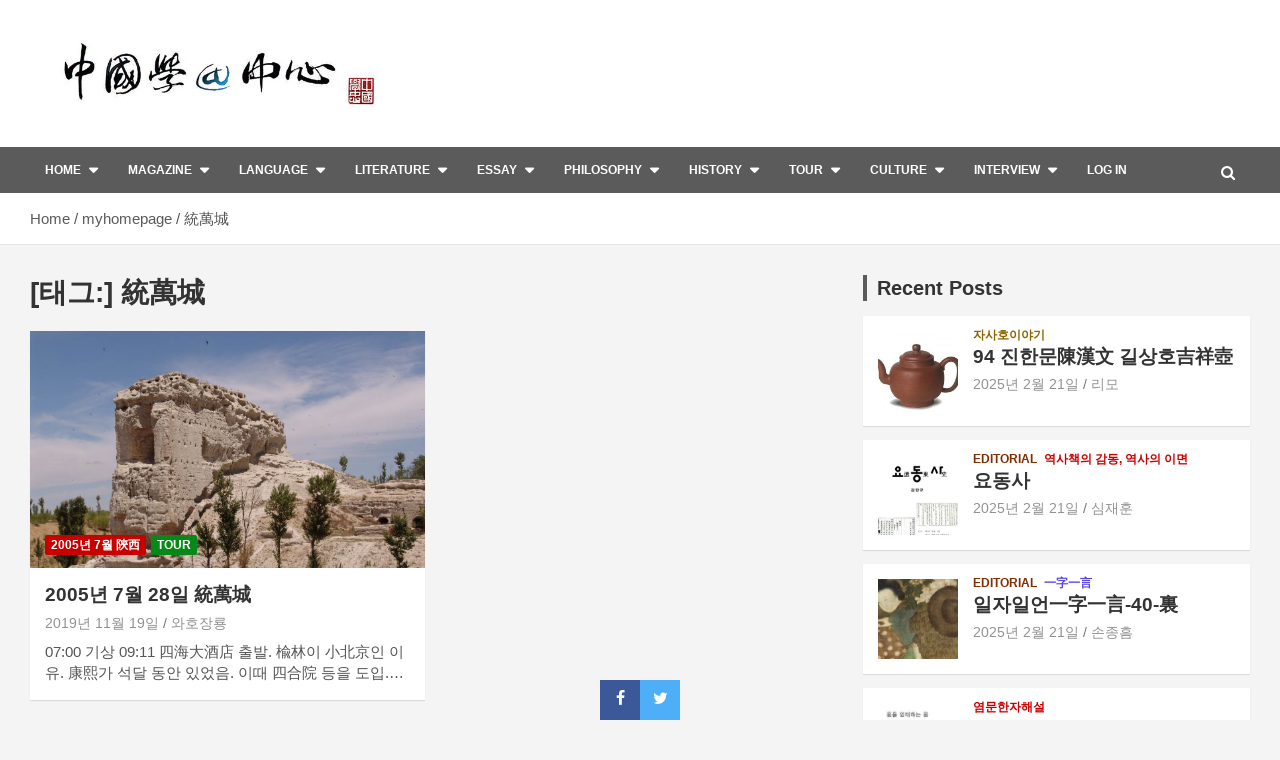

--- FILE ---
content_type: text/html; charset=UTF-8
request_url: https://sinology.org/archives/tag/%E7%B5%B1%E8%90%AC%E5%9F%8E
body_size: 19525
content:
<!doctype html>
<html lang="ko-KR">
<head>
	<meta charset="UTF-8">
	<meta name="viewport" content="width=device-width, initial-scale=1, shrink-to-fit=no">
	<link rel="profile" href="https://gmpg.org/xfn/11">

	<title>統萬城</title>
<meta name='robots' content='max-image-preview:large' />
<link rel='dns-prefetch' href='//stats.wp.com' />
<link rel='dns-prefetch' href='//fonts.googleapis.com' />
<link rel="alternate" type="application/rss+xml" title=" &raquo; 피드" href="https://sinology.org/feed" />
<link rel="alternate" type="application/rss+xml" title=" &raquo; 댓글 피드" href="https://sinology.org/comments/feed" />
<link rel="alternate" type="application/rss+xml" title=" &raquo; 統萬城 태그 피드" href="https://sinology.org/archives/tag/%e7%b5%b1%e8%90%ac%e5%9f%8e/feed" />
<style id='wp-img-auto-sizes-contain-inline-css' type='text/css'>
img:is([sizes=auto i],[sizes^="auto," i]){contain-intrinsic-size:3000px 1500px}
/*# sourceURL=wp-img-auto-sizes-contain-inline-css */
</style>
<style id='wp-emoji-styles-inline-css' type='text/css'>

	img.wp-smiley, img.emoji {
		display: inline !important;
		border: none !important;
		box-shadow: none !important;
		height: 1em !important;
		width: 1em !important;
		margin: 0 0.07em !important;
		vertical-align: -0.1em !important;
		background: none !important;
		padding: 0 !important;
	}
/*# sourceURL=wp-emoji-styles-inline-css */
</style>
<style id='wp-block-library-inline-css' type='text/css'>
:root{--wp-block-synced-color:#7a00df;--wp-block-synced-color--rgb:122,0,223;--wp-bound-block-color:var(--wp-block-synced-color);--wp-editor-canvas-background:#ddd;--wp-admin-theme-color:#007cba;--wp-admin-theme-color--rgb:0,124,186;--wp-admin-theme-color-darker-10:#006ba1;--wp-admin-theme-color-darker-10--rgb:0,107,160.5;--wp-admin-theme-color-darker-20:#005a87;--wp-admin-theme-color-darker-20--rgb:0,90,135;--wp-admin-border-width-focus:2px}@media (min-resolution:192dpi){:root{--wp-admin-border-width-focus:1.5px}}.wp-element-button{cursor:pointer}:root .has-very-light-gray-background-color{background-color:#eee}:root .has-very-dark-gray-background-color{background-color:#313131}:root .has-very-light-gray-color{color:#eee}:root .has-very-dark-gray-color{color:#313131}:root .has-vivid-green-cyan-to-vivid-cyan-blue-gradient-background{background:linear-gradient(135deg,#00d084,#0693e3)}:root .has-purple-crush-gradient-background{background:linear-gradient(135deg,#34e2e4,#4721fb 50%,#ab1dfe)}:root .has-hazy-dawn-gradient-background{background:linear-gradient(135deg,#faaca8,#dad0ec)}:root .has-subdued-olive-gradient-background{background:linear-gradient(135deg,#fafae1,#67a671)}:root .has-atomic-cream-gradient-background{background:linear-gradient(135deg,#fdd79a,#004a59)}:root .has-nightshade-gradient-background{background:linear-gradient(135deg,#330968,#31cdcf)}:root .has-midnight-gradient-background{background:linear-gradient(135deg,#020381,#2874fc)}:root{--wp--preset--font-size--normal:16px;--wp--preset--font-size--huge:42px}.has-regular-font-size{font-size:1em}.has-larger-font-size{font-size:2.625em}.has-normal-font-size{font-size:var(--wp--preset--font-size--normal)}.has-huge-font-size{font-size:var(--wp--preset--font-size--huge)}.has-text-align-center{text-align:center}.has-text-align-left{text-align:left}.has-text-align-right{text-align:right}.has-fit-text{white-space:nowrap!important}#end-resizable-editor-section{display:none}.aligncenter{clear:both}.items-justified-left{justify-content:flex-start}.items-justified-center{justify-content:center}.items-justified-right{justify-content:flex-end}.items-justified-space-between{justify-content:space-between}.screen-reader-text{border:0;clip-path:inset(50%);height:1px;margin:-1px;overflow:hidden;padding:0;position:absolute;width:1px;word-wrap:normal!important}.screen-reader-text:focus{background-color:#ddd;clip-path:none;color:#444;display:block;font-size:1em;height:auto;left:5px;line-height:normal;padding:15px 23px 14px;text-decoration:none;top:5px;width:auto;z-index:100000}html :where(.has-border-color){border-style:solid}html :where([style*=border-top-color]){border-top-style:solid}html :where([style*=border-right-color]){border-right-style:solid}html :where([style*=border-bottom-color]){border-bottom-style:solid}html :where([style*=border-left-color]){border-left-style:solid}html :where([style*=border-width]){border-style:solid}html :where([style*=border-top-width]){border-top-style:solid}html :where([style*=border-right-width]){border-right-style:solid}html :where([style*=border-bottom-width]){border-bottom-style:solid}html :where([style*=border-left-width]){border-left-style:solid}html :where(img[class*=wp-image-]){height:auto;max-width:100%}:where(figure){margin:0 0 1em}html :where(.is-position-sticky){--wp-admin--admin-bar--position-offset:var(--wp-admin--admin-bar--height,0px)}@media screen and (max-width:600px){html :where(.is-position-sticky){--wp-admin--admin-bar--position-offset:0px}}

/*# sourceURL=wp-block-library-inline-css */
</style><style id='wp-block-paragraph-inline-css' type='text/css'>
.is-small-text{font-size:.875em}.is-regular-text{font-size:1em}.is-large-text{font-size:2.25em}.is-larger-text{font-size:3em}.has-drop-cap:not(:focus):first-letter{float:left;font-size:8.4em;font-style:normal;font-weight:100;line-height:.68;margin:.05em .1em 0 0;text-transform:uppercase}body.rtl .has-drop-cap:not(:focus):first-letter{float:none;margin-left:.1em}p.has-drop-cap.has-background{overflow:hidden}:root :where(p.has-background){padding:1.25em 2.375em}:where(p.has-text-color:not(.has-link-color)) a{color:inherit}p.has-text-align-left[style*="writing-mode:vertical-lr"],p.has-text-align-right[style*="writing-mode:vertical-rl"]{rotate:180deg}
/*# sourceURL=https://sinology.org/wp-includes/blocks/paragraph/style.min.css */
</style>
<style id='global-styles-inline-css' type='text/css'>
:root{--wp--preset--aspect-ratio--square: 1;--wp--preset--aspect-ratio--4-3: 4/3;--wp--preset--aspect-ratio--3-4: 3/4;--wp--preset--aspect-ratio--3-2: 3/2;--wp--preset--aspect-ratio--2-3: 2/3;--wp--preset--aspect-ratio--16-9: 16/9;--wp--preset--aspect-ratio--9-16: 9/16;--wp--preset--color--black: #000000;--wp--preset--color--cyan-bluish-gray: #abb8c3;--wp--preset--color--white: #ffffff;--wp--preset--color--pale-pink: #f78da7;--wp--preset--color--vivid-red: #cf2e2e;--wp--preset--color--luminous-vivid-orange: #ff6900;--wp--preset--color--luminous-vivid-amber: #fcb900;--wp--preset--color--light-green-cyan: #7bdcb5;--wp--preset--color--vivid-green-cyan: #00d084;--wp--preset--color--pale-cyan-blue: #8ed1fc;--wp--preset--color--vivid-cyan-blue: #0693e3;--wp--preset--color--vivid-purple: #9b51e0;--wp--preset--gradient--vivid-cyan-blue-to-vivid-purple: linear-gradient(135deg,rgb(6,147,227) 0%,rgb(155,81,224) 100%);--wp--preset--gradient--light-green-cyan-to-vivid-green-cyan: linear-gradient(135deg,rgb(122,220,180) 0%,rgb(0,208,130) 100%);--wp--preset--gradient--luminous-vivid-amber-to-luminous-vivid-orange: linear-gradient(135deg,rgb(252,185,0) 0%,rgb(255,105,0) 100%);--wp--preset--gradient--luminous-vivid-orange-to-vivid-red: linear-gradient(135deg,rgb(255,105,0) 0%,rgb(207,46,46) 100%);--wp--preset--gradient--very-light-gray-to-cyan-bluish-gray: linear-gradient(135deg,rgb(238,238,238) 0%,rgb(169,184,195) 100%);--wp--preset--gradient--cool-to-warm-spectrum: linear-gradient(135deg,rgb(74,234,220) 0%,rgb(151,120,209) 20%,rgb(207,42,186) 40%,rgb(238,44,130) 60%,rgb(251,105,98) 80%,rgb(254,248,76) 100%);--wp--preset--gradient--blush-light-purple: linear-gradient(135deg,rgb(255,206,236) 0%,rgb(152,150,240) 100%);--wp--preset--gradient--blush-bordeaux: linear-gradient(135deg,rgb(254,205,165) 0%,rgb(254,45,45) 50%,rgb(107,0,62) 100%);--wp--preset--gradient--luminous-dusk: linear-gradient(135deg,rgb(255,203,112) 0%,rgb(199,81,192) 50%,rgb(65,88,208) 100%);--wp--preset--gradient--pale-ocean: linear-gradient(135deg,rgb(255,245,203) 0%,rgb(182,227,212) 50%,rgb(51,167,181) 100%);--wp--preset--gradient--electric-grass: linear-gradient(135deg,rgb(202,248,128) 0%,rgb(113,206,126) 100%);--wp--preset--gradient--midnight: linear-gradient(135deg,rgb(2,3,129) 0%,rgb(40,116,252) 100%);--wp--preset--font-size--small: 13px;--wp--preset--font-size--medium: 20px;--wp--preset--font-size--large: 36px;--wp--preset--font-size--x-large: 42px;--wp--preset--spacing--20: 0.44rem;--wp--preset--spacing--30: 0.67rem;--wp--preset--spacing--40: 1rem;--wp--preset--spacing--50: 1.5rem;--wp--preset--spacing--60: 2.25rem;--wp--preset--spacing--70: 3.38rem;--wp--preset--spacing--80: 5.06rem;--wp--preset--shadow--natural: 6px 6px 9px rgba(0, 0, 0, 0.2);--wp--preset--shadow--deep: 12px 12px 50px rgba(0, 0, 0, 0.4);--wp--preset--shadow--sharp: 6px 6px 0px rgba(0, 0, 0, 0.2);--wp--preset--shadow--outlined: 6px 6px 0px -3px rgb(255, 255, 255), 6px 6px rgb(0, 0, 0);--wp--preset--shadow--crisp: 6px 6px 0px rgb(0, 0, 0);}:where(.is-layout-flex){gap: 0.5em;}:where(.is-layout-grid){gap: 0.5em;}body .is-layout-flex{display: flex;}.is-layout-flex{flex-wrap: wrap;align-items: center;}.is-layout-flex > :is(*, div){margin: 0;}body .is-layout-grid{display: grid;}.is-layout-grid > :is(*, div){margin: 0;}:where(.wp-block-columns.is-layout-flex){gap: 2em;}:where(.wp-block-columns.is-layout-grid){gap: 2em;}:where(.wp-block-post-template.is-layout-flex){gap: 1.25em;}:where(.wp-block-post-template.is-layout-grid){gap: 1.25em;}.has-black-color{color: var(--wp--preset--color--black) !important;}.has-cyan-bluish-gray-color{color: var(--wp--preset--color--cyan-bluish-gray) !important;}.has-white-color{color: var(--wp--preset--color--white) !important;}.has-pale-pink-color{color: var(--wp--preset--color--pale-pink) !important;}.has-vivid-red-color{color: var(--wp--preset--color--vivid-red) !important;}.has-luminous-vivid-orange-color{color: var(--wp--preset--color--luminous-vivid-orange) !important;}.has-luminous-vivid-amber-color{color: var(--wp--preset--color--luminous-vivid-amber) !important;}.has-light-green-cyan-color{color: var(--wp--preset--color--light-green-cyan) !important;}.has-vivid-green-cyan-color{color: var(--wp--preset--color--vivid-green-cyan) !important;}.has-pale-cyan-blue-color{color: var(--wp--preset--color--pale-cyan-blue) !important;}.has-vivid-cyan-blue-color{color: var(--wp--preset--color--vivid-cyan-blue) !important;}.has-vivid-purple-color{color: var(--wp--preset--color--vivid-purple) !important;}.has-black-background-color{background-color: var(--wp--preset--color--black) !important;}.has-cyan-bluish-gray-background-color{background-color: var(--wp--preset--color--cyan-bluish-gray) !important;}.has-white-background-color{background-color: var(--wp--preset--color--white) !important;}.has-pale-pink-background-color{background-color: var(--wp--preset--color--pale-pink) !important;}.has-vivid-red-background-color{background-color: var(--wp--preset--color--vivid-red) !important;}.has-luminous-vivid-orange-background-color{background-color: var(--wp--preset--color--luminous-vivid-orange) !important;}.has-luminous-vivid-amber-background-color{background-color: var(--wp--preset--color--luminous-vivid-amber) !important;}.has-light-green-cyan-background-color{background-color: var(--wp--preset--color--light-green-cyan) !important;}.has-vivid-green-cyan-background-color{background-color: var(--wp--preset--color--vivid-green-cyan) !important;}.has-pale-cyan-blue-background-color{background-color: var(--wp--preset--color--pale-cyan-blue) !important;}.has-vivid-cyan-blue-background-color{background-color: var(--wp--preset--color--vivid-cyan-blue) !important;}.has-vivid-purple-background-color{background-color: var(--wp--preset--color--vivid-purple) !important;}.has-black-border-color{border-color: var(--wp--preset--color--black) !important;}.has-cyan-bluish-gray-border-color{border-color: var(--wp--preset--color--cyan-bluish-gray) !important;}.has-white-border-color{border-color: var(--wp--preset--color--white) !important;}.has-pale-pink-border-color{border-color: var(--wp--preset--color--pale-pink) !important;}.has-vivid-red-border-color{border-color: var(--wp--preset--color--vivid-red) !important;}.has-luminous-vivid-orange-border-color{border-color: var(--wp--preset--color--luminous-vivid-orange) !important;}.has-luminous-vivid-amber-border-color{border-color: var(--wp--preset--color--luminous-vivid-amber) !important;}.has-light-green-cyan-border-color{border-color: var(--wp--preset--color--light-green-cyan) !important;}.has-vivid-green-cyan-border-color{border-color: var(--wp--preset--color--vivid-green-cyan) !important;}.has-pale-cyan-blue-border-color{border-color: var(--wp--preset--color--pale-cyan-blue) !important;}.has-vivid-cyan-blue-border-color{border-color: var(--wp--preset--color--vivid-cyan-blue) !important;}.has-vivid-purple-border-color{border-color: var(--wp--preset--color--vivid-purple) !important;}.has-vivid-cyan-blue-to-vivid-purple-gradient-background{background: var(--wp--preset--gradient--vivid-cyan-blue-to-vivid-purple) !important;}.has-light-green-cyan-to-vivid-green-cyan-gradient-background{background: var(--wp--preset--gradient--light-green-cyan-to-vivid-green-cyan) !important;}.has-luminous-vivid-amber-to-luminous-vivid-orange-gradient-background{background: var(--wp--preset--gradient--luminous-vivid-amber-to-luminous-vivid-orange) !important;}.has-luminous-vivid-orange-to-vivid-red-gradient-background{background: var(--wp--preset--gradient--luminous-vivid-orange-to-vivid-red) !important;}.has-very-light-gray-to-cyan-bluish-gray-gradient-background{background: var(--wp--preset--gradient--very-light-gray-to-cyan-bluish-gray) !important;}.has-cool-to-warm-spectrum-gradient-background{background: var(--wp--preset--gradient--cool-to-warm-spectrum) !important;}.has-blush-light-purple-gradient-background{background: var(--wp--preset--gradient--blush-light-purple) !important;}.has-blush-bordeaux-gradient-background{background: var(--wp--preset--gradient--blush-bordeaux) !important;}.has-luminous-dusk-gradient-background{background: var(--wp--preset--gradient--luminous-dusk) !important;}.has-pale-ocean-gradient-background{background: var(--wp--preset--gradient--pale-ocean) !important;}.has-electric-grass-gradient-background{background: var(--wp--preset--gradient--electric-grass) !important;}.has-midnight-gradient-background{background: var(--wp--preset--gradient--midnight) !important;}.has-small-font-size{font-size: var(--wp--preset--font-size--small) !important;}.has-medium-font-size{font-size: var(--wp--preset--font-size--medium) !important;}.has-large-font-size{font-size: var(--wp--preset--font-size--large) !important;}.has-x-large-font-size{font-size: var(--wp--preset--font-size--x-large) !important;}
/*# sourceURL=global-styles-inline-css */
</style>

<style id='classic-theme-styles-inline-css' type='text/css'>
/*! This file is auto-generated */
.wp-block-button__link{color:#fff;background-color:#32373c;border-radius:9999px;box-shadow:none;text-decoration:none;padding:calc(.667em + 2px) calc(1.333em + 2px);font-size:1.125em}.wp-block-file__button{background:#32373c;color:#fff;text-decoration:none}
/*# sourceURL=/wp-includes/css/classic-themes.min.css */
</style>
<link rel='stylesheet' id='kiwi-icomoon-css' href='https://sinology.org/wp-content/plugins/kiwi-social-share/assets/vendors/icomoon/style.css?ver=2.1.8' type='text/css' media='all' />
<link rel='stylesheet' id='kiwi_social_sharing-frontend-css' href='https://sinology.org/wp-content/plugins/kiwi-social-share/assets/css/frontend.min.css?ver=2.1.8' type='text/css' media='all' />
<link rel='stylesheet' id='theme-my-login-css' href='https://sinology.org/wp-content/plugins/theme-my-login/assets/styles/theme-my-login.min.css?ver=7.1.14' type='text/css' media='all' />
<link rel='stylesheet' id='bootstrap-style-css' href='https://sinology.org/wp-content/themes/newscard-pro/assets/library/bootstrap/css/bootstrap.min.css?ver=4.0.0' type='text/css' media='all' />
<link rel='stylesheet' id='font-awesome-style-css' href='https://sinology.org/wp-content/themes/newscard-pro/assets/library/font-awesome/css/font-awesome.css?ver=6.9' type='text/css' media='all' />
<link rel='stylesheet' id='newscard-google-fonts-css' href='//fonts.googleapis.com/css?family=Roboto%3A300%2C300i%2C400%2C400i%2C500%2C500i%2C700%2C700i&#038;ver=6.9' type='text/css' media='all' />
<link rel='stylesheet' id='owl-carousel-css' href='https://sinology.org/wp-content/themes/newscard-pro/assets/library/owl-carousel/owl.carousel.min.css?ver=2.3.4' type='text/css' media='all' />
<link rel='stylesheet' id='newscard-style-css' href='https://sinology.org/wp-content/themes/newscard-pro/style.css?ver=6.9' type='text/css' media='all' />
<script type="text/javascript" src="https://sinology.org/wp-includes/js/jquery/jquery.min.js?ver=3.7.1" id="jquery-core-js"></script>
<script type="text/javascript" src="https://sinology.org/wp-includes/js/jquery/jquery-migrate.min.js?ver=3.4.1" id="jquery-migrate-js"></script>
<script type="text/javascript" src="https://sinology.org/wp-content/plugins/kiwi-social-share/assets/js/kiwi.min.js?ver=2.1.8" id="kiwi_social_sharing-kiwi-js"></script>
<script type="text/javascript" src="https://sinology.org/wp-content/plugins/kiwi-social-share/assets/js/frontend.min.js?ver=2.1.8" id="kiwi_social_sharing-frontend-js"></script>
<link rel="https://api.w.org/" href="https://sinology.org/wp-json/" /><link rel="alternate" title="JSON" type="application/json" href="https://sinology.org/wp-json/wp/v2/tags/799" /><link rel="EditURI" type="application/rsd+xml" title="RSD" href="https://sinology.org/xmlrpc.php?rsd" />
<meta name="generator" content="WordPress 6.9" />
	<style>img#wpstats{display:none}</style>
		<!-- Analytics by WP Statistics - https://wp-statistics.com -->

	<style type="text/css">
				@media (min-width: 768px) {
		/* Font Size > Navigation */
			.main-navigation a {
				font-size: 12px;
			}
			.main-navigation ul li.menu-item-has-children > a:after,
			.main-navigation ul li.page_item_has_children > a:after {
				font-size: calc(12px + 3px);
			}
				}
		/* Color Scheme > links */
			::selection {
				background-color: #5b5b5b;
				color: #fff;
			}
			::-moz-selection {
				background-color: #5b5b5b;
				color: #fff;
			}
			a,
			a:hover,
			a:focus,
			a:active,
			.site-title a:hover,
			.site-title a:focus,
			.site-title a:active,
			.top-stories-bar .top-stories-lists .marquee a:hover,
			.entry-title a:hover,
			.entry-title a:focus,
			.entry-title a:active,
			.post-boxed .entry-title a:hover,
			.site-footer .widget-area .post-boxed .entry-title a:hover,
			.entry-meta a:hover,
			.entry-meta a:focus,
			.post-boxed .entry-meta a:hover,
			.site-footer .widget-area .post-boxed .entry-meta a:hover,
			.entry-meta .tag-links a,
			.nav-links a:hover,
			.widget ul li a:hover,
			.comment-metadata a.comment-edit-link,
			.widget_tag_cloud a:hover,
			.woocommerce .star-rating,
			.woocommerce .star-rating:before {
				color: #5b5b5b;
			}
		/* Color Scheme > Navigation */
			.navigation-bar,
			.navigation-bar-top {
				background-color: #5b5b5b;
			}
			.main-navigation .dropdown-menu a:hover,
			.main-navigation .dropdown-menu a.current-menu-item,
			.main-navigation li ul li:hover > a,
			.main-navigation li ul li.current-menu-item > a,
			.main-navigation li ul li.current-menu-ancestor > a,
			.main-navigation ul li li.current_page_item > a,
			.main-navigation li ul li.current_page_ancestor > a {
				color: #5b5b5b;
			}
			@media (max-width: 991px) {
				.main-navigation ul li.current_page_item > a,
				.main-navigation ul li.current_page_ancestor > a,
				.main-navigation ul li.current-menu-item > a,
				.main-navigation ul li.current-menu-ancestor > a,
				.main-navigation ul li a:hover,
				.main-navigation ul li a:focus,
				.main-navigation ul li.show > a,
				.main-navigation ul li:hover > a,
				.main-navigation .dropdown-menu a:hover,
				.main-navigation .dropdown-menu a.current-menu-item,
				.main-navigation li ul li:hover > a,
				.main-navigation li ul li.current-menu-item > a,
				.main-navigation li ul li.current-menu-ancestor > a,
				.main-navigation ul li li.current_page_item > a,
				.main-navigation li ul li.current_page_ancestor > a {
					color: #5b5b5b;
				}
			}
		/* Color Scheme > Buttons */
			.btn-theme,
			.btn-outline-theme:hover,
			.btn-outline-info:not(:disabled):not(.disabled).active,
			.btn-outline-info:not(:disabled):not(.disabled):active,
			.show > .btn-outline-info.dropdown-toggle,
			input[type="reset"],
			input[type="button"],
			input[type="submit"],
			button[type="submit"],
			.back-to-top a,
			#bbpress-forums button,
			div.bbp-submit-wrapper button,
			.navigation.pagination .current,
			.navigation.pagination a:hover,
			.page-links span,
			.page-links a:hover span,
			.woocommerce #respond input#submit,
			.woocommerce a.button,
			.woocommerce button.button,
			.woocommerce input.button,
			.woocommerce #respond input#submit.alt,
			.woocommerce a.button.alt,
			.woocommerce button.button.alt,
			.woocommerce input.button.alt,
			.woocommerce.widget_product_search button,
			.woocommerce-cart .wc-proceed-to-checkout a.checkout-button,
			.woocommerce input.button:disabled,
			.woocommerce input.button:disabled[disabled],
			.woocommerce input.button:disabled:hover,
			.woocommerce input.button:disabled[disabled]:hover,
			.woocommerce button.button:disabled,
			.woocommerce button.button:disabled[disabled],
			.woocommerce button.button.alt.disabled,
			.woocommerce button.button.alt.disabled:hover,
			.woocommerce span.onsale,
			.woocommerce .widget_price_filter .ui-slider .ui-slider-range,
			.woocommerce .widget_price_filter .ui-slider .ui-slider-handle {
				background-color: #5b5b5b;
			}
			.btn-outline-theme {
				border-color: #5b5b5b;
			}
			.btn-outline-theme,
			.navigation.post-navigation .nav-links a:hover {
				color: #5b5b5b;
			}
		/* Color Scheme > Elements */
			.theme-color,
			.format-quote blockquote:before {
				color: #5b5b5b;
			}
			.theme-bg-color,
			.post.sticky .entry-header:before {
				background-color: #5b5b5b;
			}
			.stories-title,
			.widget-title {
				border-color: #5b5b5b;
			}
		/* Elements Color > Top Stories Flash */
			.top-stories-bar .top-stories-label .flash-icon {
				background-color: #b70132;
			}
			.top-stories-bar .top-stories-label .flash-icon:before,
			.top-stories-bar .top-stories-label .flash-icon:after {
				border-color: #b70132;
			}
		/* Category Color > 80後小說 */
				.entry-meta .cat-links a.cat-links-320,
				.entry-meta .cat-links a.cat-links-320:hover,
				.post-boxed .entry-meta .cat-links a.cat-links-320,
				.post-boxed .entry-meta .cat-links a.cat-links-320:hover,
				.site-footer .widget-area .post-boxed .entry-meta .cat-links a.cat-links-320,
				.site-footer .widget-area .post-boxed .entry-meta .cat-links a.cat-links-320:hover {
					color: #d957e0;
				}
				.post-img-wrap .entry-meta .cat-links a.cat-links-320,
				.post-img-wrap .entry-meta .cat-links a.cat-links-320:hover,
				.post-boxed .post-img-wrap .entry-meta .cat-links a.cat-links-320,
				.post-boxed .post-img-wrap .entry-meta .cat-links a.cat-links-320:hover,
				.post-block .post-img-wrap + .entry-header .entry-meta .cat-links a.cat-links-320,
				.post-block .post-img-wrap + .entry-header .entry-meta .cat-links a.cat-links-320:hover,
				.site-footer .widget-area .post-boxed .post-img-wrap .entry-meta .cat-links a.cat-links-320,
				.site-footer .widget-area .post-boxed .post-img-wrap .entry-meta .cat-links a.cat-links-320:hover,
				.site-footer .widget-area .post-block .post-img-wrap + .entry-header .entry-meta .cat-links a.cat-links-320,
				.site-footer .widget-area .post-block .post-img-wrap + .entry-header .entry-meta .cat-links a.cat-links-320:hover {
					background-color: #d957e0;
					color: #fff;
				}
			/* Category Color > Culture */
				.entry-meta .cat-links a.cat-links-20,
				.entry-meta .cat-links a.cat-links-20:hover,
				.post-boxed .entry-meta .cat-links a.cat-links-20,
				.post-boxed .entry-meta .cat-links a.cat-links-20:hover,
				.site-footer .widget-area .post-boxed .entry-meta .cat-links a.cat-links-20,
				.site-footer .widget-area .post-boxed .entry-meta .cat-links a.cat-links-20:hover {
					color: #ce0e9b;
				}
				.post-img-wrap .entry-meta .cat-links a.cat-links-20,
				.post-img-wrap .entry-meta .cat-links a.cat-links-20:hover,
				.post-boxed .post-img-wrap .entry-meta .cat-links a.cat-links-20,
				.post-boxed .post-img-wrap .entry-meta .cat-links a.cat-links-20:hover,
				.post-block .post-img-wrap + .entry-header .entry-meta .cat-links a.cat-links-20,
				.post-block .post-img-wrap + .entry-header .entry-meta .cat-links a.cat-links-20:hover,
				.site-footer .widget-area .post-boxed .post-img-wrap .entry-meta .cat-links a.cat-links-20,
				.site-footer .widget-area .post-boxed .post-img-wrap .entry-meta .cat-links a.cat-links-20:hover,
				.site-footer .widget-area .post-block .post-img-wrap + .entry-header .entry-meta .cat-links a.cat-links-20,
				.site-footer .widget-area .post-block .post-img-wrap + .entry-header .entry-meta .cat-links a.cat-links-20:hover {
					background-color: #ce0e9b;
					color: #fff;
				}
			/* Category Color > discussion */
				.entry-meta .cat-links a.cat-links-318,
				.entry-meta .cat-links a.cat-links-318:hover,
				.post-boxed .entry-meta .cat-links a.cat-links-318,
				.post-boxed .entry-meta .cat-links a.cat-links-318:hover,
				.site-footer .widget-area .post-boxed .entry-meta .cat-links a.cat-links-318,
				.site-footer .widget-area .post-boxed .entry-meta .cat-links a.cat-links-318:hover {
					color: #00bcc9;
				}
				.post-img-wrap .entry-meta .cat-links a.cat-links-318,
				.post-img-wrap .entry-meta .cat-links a.cat-links-318:hover,
				.post-boxed .post-img-wrap .entry-meta .cat-links a.cat-links-318,
				.post-boxed .post-img-wrap .entry-meta .cat-links a.cat-links-318:hover,
				.post-block .post-img-wrap + .entry-header .entry-meta .cat-links a.cat-links-318,
				.post-block .post-img-wrap + .entry-header .entry-meta .cat-links a.cat-links-318:hover,
				.site-footer .widget-area .post-boxed .post-img-wrap .entry-meta .cat-links a.cat-links-318,
				.site-footer .widget-area .post-boxed .post-img-wrap .entry-meta .cat-links a.cat-links-318:hover,
				.site-footer .widget-area .post-block .post-img-wrap + .entry-header .entry-meta .cat-links a.cat-links-318,
				.site-footer .widget-area .post-block .post-img-wrap + .entry-header .entry-meta .cat-links a.cat-links-318:hover {
					background-color: #00bcc9;
					color: #fff;
				}
			/* Category Color > Editorial */
				.entry-meta .cat-links a.cat-links-2,
				.entry-meta .cat-links a.cat-links-2:hover,
				.post-boxed .entry-meta .cat-links a.cat-links-2,
				.post-boxed .entry-meta .cat-links a.cat-links-2:hover,
				.site-footer .widget-area .post-boxed .entry-meta .cat-links a.cat-links-2,
				.site-footer .widget-area .post-boxed .entry-meta .cat-links a.cat-links-2:hover {
					color: #822d02;
				}
				.post-img-wrap .entry-meta .cat-links a.cat-links-2,
				.post-img-wrap .entry-meta .cat-links a.cat-links-2:hover,
				.post-boxed .post-img-wrap .entry-meta .cat-links a.cat-links-2,
				.post-boxed .post-img-wrap .entry-meta .cat-links a.cat-links-2:hover,
				.post-block .post-img-wrap + .entry-header .entry-meta .cat-links a.cat-links-2,
				.post-block .post-img-wrap + .entry-header .entry-meta .cat-links a.cat-links-2:hover,
				.site-footer .widget-area .post-boxed .post-img-wrap .entry-meta .cat-links a.cat-links-2,
				.site-footer .widget-area .post-boxed .post-img-wrap .entry-meta .cat-links a.cat-links-2:hover,
				.site-footer .widget-area .post-block .post-img-wrap + .entry-header .entry-meta .cat-links a.cat-links-2,
				.site-footer .widget-area .post-block .post-img-wrap + .entry-header .entry-meta .cat-links a.cat-links-2:hover {
					background-color: #822d02;
					color: #fff;
				}
			/* Category Color > Essay */
				.entry-meta .cat-links a.cat-links-17,
				.entry-meta .cat-links a.cat-links-17:hover,
				.post-boxed .entry-meta .cat-links a.cat-links-17,
				.post-boxed .entry-meta .cat-links a.cat-links-17:hover,
				.site-footer .widget-area .post-boxed .entry-meta .cat-links a.cat-links-17,
				.site-footer .widget-area .post-boxed .entry-meta .cat-links a.cat-links-17:hover {
					color: #092487;
				}
				.post-img-wrap .entry-meta .cat-links a.cat-links-17,
				.post-img-wrap .entry-meta .cat-links a.cat-links-17:hover,
				.post-boxed .post-img-wrap .entry-meta .cat-links a.cat-links-17,
				.post-boxed .post-img-wrap .entry-meta .cat-links a.cat-links-17:hover,
				.post-block .post-img-wrap + .entry-header .entry-meta .cat-links a.cat-links-17,
				.post-block .post-img-wrap + .entry-header .entry-meta .cat-links a.cat-links-17:hover,
				.site-footer .widget-area .post-boxed .post-img-wrap .entry-meta .cat-links a.cat-links-17,
				.site-footer .widget-area .post-boxed .post-img-wrap .entry-meta .cat-links a.cat-links-17:hover,
				.site-footer .widget-area .post-block .post-img-wrap + .entry-header .entry-meta .cat-links a.cat-links-17,
				.site-footer .widget-area .post-block .post-img-wrap + .entry-header .entry-meta .cat-links a.cat-links-17:hover {
					background-color: #092487;
					color: #fff;
				}
			/* Category Color > History */
				.entry-meta .cat-links a.cat-links-19,
				.entry-meta .cat-links a.cat-links-19:hover,
				.post-boxed .entry-meta .cat-links a.cat-links-19,
				.post-boxed .entry-meta .cat-links a.cat-links-19:hover,
				.site-footer .widget-area .post-boxed .entry-meta .cat-links a.cat-links-19,
				.site-footer .widget-area .post-boxed .entry-meta .cat-links a.cat-links-19:hover {
					color: #076166;
				}
				.post-img-wrap .entry-meta .cat-links a.cat-links-19,
				.post-img-wrap .entry-meta .cat-links a.cat-links-19:hover,
				.post-boxed .post-img-wrap .entry-meta .cat-links a.cat-links-19,
				.post-boxed .post-img-wrap .entry-meta .cat-links a.cat-links-19:hover,
				.post-block .post-img-wrap + .entry-header .entry-meta .cat-links a.cat-links-19,
				.post-block .post-img-wrap + .entry-header .entry-meta .cat-links a.cat-links-19:hover,
				.site-footer .widget-area .post-boxed .post-img-wrap .entry-meta .cat-links a.cat-links-19,
				.site-footer .widget-area .post-boxed .post-img-wrap .entry-meta .cat-links a.cat-links-19:hover,
				.site-footer .widget-area .post-block .post-img-wrap + .entry-header .entry-meta .cat-links a.cat-links-19,
				.site-footer .widget-area .post-block .post-img-wrap + .entry-header .entry-meta .cat-links a.cat-links-19:hover {
					background-color: #076166;
					color: #fff;
				}
			/* Category Color > interview */
				.entry-meta .cat-links a.cat-links-173,
				.entry-meta .cat-links a.cat-links-173:hover,
				.post-boxed .entry-meta .cat-links a.cat-links-173,
				.post-boxed .entry-meta .cat-links a.cat-links-173:hover,
				.site-footer .widget-area .post-boxed .entry-meta .cat-links a.cat-links-173,
				.site-footer .widget-area .post-boxed .entry-meta .cat-links a.cat-links-173:hover {
					color: #8c1200;
				}
				.post-img-wrap .entry-meta .cat-links a.cat-links-173,
				.post-img-wrap .entry-meta .cat-links a.cat-links-173:hover,
				.post-boxed .post-img-wrap .entry-meta .cat-links a.cat-links-173,
				.post-boxed .post-img-wrap .entry-meta .cat-links a.cat-links-173:hover,
				.post-block .post-img-wrap + .entry-header .entry-meta .cat-links a.cat-links-173,
				.post-block .post-img-wrap + .entry-header .entry-meta .cat-links a.cat-links-173:hover,
				.site-footer .widget-area .post-boxed .post-img-wrap .entry-meta .cat-links a.cat-links-173,
				.site-footer .widget-area .post-boxed .post-img-wrap .entry-meta .cat-links a.cat-links-173:hover,
				.site-footer .widget-area .post-block .post-img-wrap + .entry-header .entry-meta .cat-links a.cat-links-173,
				.site-footer .widget-area .post-block .post-img-wrap + .entry-header .entry-meta .cat-links a.cat-links-173:hover {
					background-color: #8c1200;
					color: #fff;
				}
			/* Category Color > Language */
				.entry-meta .cat-links a.cat-links-539,
				.entry-meta .cat-links a.cat-links-539:hover,
				.post-boxed .entry-meta .cat-links a.cat-links-539,
				.post-boxed .entry-meta .cat-links a.cat-links-539:hover,
				.site-footer .widget-area .post-boxed .entry-meta .cat-links a.cat-links-539,
				.site-footer .widget-area .post-boxed .entry-meta .cat-links a.cat-links-539:hover {
					color: #9b9800;
				}
				.post-img-wrap .entry-meta .cat-links a.cat-links-539,
				.post-img-wrap .entry-meta .cat-links a.cat-links-539:hover,
				.post-boxed .post-img-wrap .entry-meta .cat-links a.cat-links-539,
				.post-boxed .post-img-wrap .entry-meta .cat-links a.cat-links-539:hover,
				.post-block .post-img-wrap + .entry-header .entry-meta .cat-links a.cat-links-539,
				.post-block .post-img-wrap + .entry-header .entry-meta .cat-links a.cat-links-539:hover,
				.site-footer .widget-area .post-boxed .post-img-wrap .entry-meta .cat-links a.cat-links-539,
				.site-footer .widget-area .post-boxed .post-img-wrap .entry-meta .cat-links a.cat-links-539:hover,
				.site-footer .widget-area .post-block .post-img-wrap + .entry-header .entry-meta .cat-links a.cat-links-539,
				.site-footer .widget-area .post-block .post-img-wrap + .entry-header .entry-meta .cat-links a.cat-links-539:hover {
					background-color: #9b9800;
					color: #fff;
				}
			/* Category Color > Literature */
				.entry-meta .cat-links a.cat-links-21,
				.entry-meta .cat-links a.cat-links-21:hover,
				.post-boxed .entry-meta .cat-links a.cat-links-21,
				.post-boxed .entry-meta .cat-links a.cat-links-21:hover,
				.site-footer .widget-area .post-boxed .entry-meta .cat-links a.cat-links-21,
				.site-footer .widget-area .post-boxed .entry-meta .cat-links a.cat-links-21:hover {
					color: #0b809e;
				}
				.post-img-wrap .entry-meta .cat-links a.cat-links-21,
				.post-img-wrap .entry-meta .cat-links a.cat-links-21:hover,
				.post-boxed .post-img-wrap .entry-meta .cat-links a.cat-links-21,
				.post-boxed .post-img-wrap .entry-meta .cat-links a.cat-links-21:hover,
				.post-block .post-img-wrap + .entry-header .entry-meta .cat-links a.cat-links-21,
				.post-block .post-img-wrap + .entry-header .entry-meta .cat-links a.cat-links-21:hover,
				.site-footer .widget-area .post-boxed .post-img-wrap .entry-meta .cat-links a.cat-links-21,
				.site-footer .widget-area .post-boxed .post-img-wrap .entry-meta .cat-links a.cat-links-21:hover,
				.site-footer .widget-area .post-block .post-img-wrap + .entry-header .entry-meta .cat-links a.cat-links-21,
				.site-footer .widget-area .post-block .post-img-wrap + .entry-header .entry-meta .cat-links a.cat-links-21:hover {
					background-color: #0b809e;
					color: #fff;
				}
			/* Category Color > Philosophy */
				.entry-meta .cat-links a.cat-links-780,
				.entry-meta .cat-links a.cat-links-780:hover,
				.post-boxed .entry-meta .cat-links a.cat-links-780,
				.post-boxed .entry-meta .cat-links a.cat-links-780:hover,
				.site-footer .widget-area .post-boxed .entry-meta .cat-links a.cat-links-780,
				.site-footer .widget-area .post-boxed .entry-meta .cat-links a.cat-links-780:hover {
					color: #c1c1c1;
				}
				.post-img-wrap .entry-meta .cat-links a.cat-links-780,
				.post-img-wrap .entry-meta .cat-links a.cat-links-780:hover,
				.post-boxed .post-img-wrap .entry-meta .cat-links a.cat-links-780,
				.post-boxed .post-img-wrap .entry-meta .cat-links a.cat-links-780:hover,
				.post-block .post-img-wrap + .entry-header .entry-meta .cat-links a.cat-links-780,
				.post-block .post-img-wrap + .entry-header .entry-meta .cat-links a.cat-links-780:hover,
				.site-footer .widget-area .post-boxed .post-img-wrap .entry-meta .cat-links a.cat-links-780,
				.site-footer .widget-area .post-boxed .post-img-wrap .entry-meta .cat-links a.cat-links-780:hover,
				.site-footer .widget-area .post-block .post-img-wrap + .entry-header .entry-meta .cat-links a.cat-links-780,
				.site-footer .widget-area .post-block .post-img-wrap + .entry-header .entry-meta .cat-links a.cat-links-780:hover {
					background-color: #c1c1c1;
					color: #fff;
				}
			/* Category Color > Tour */
				.entry-meta .cat-links a.cat-links-34,
				.entry-meta .cat-links a.cat-links-34:hover,
				.post-boxed .entry-meta .cat-links a.cat-links-34,
				.post-boxed .entry-meta .cat-links a.cat-links-34:hover,
				.site-footer .widget-area .post-boxed .entry-meta .cat-links a.cat-links-34,
				.site-footer .widget-area .post-boxed .entry-meta .cat-links a.cat-links-34:hover {
					color: #088917;
				}
				.post-img-wrap .entry-meta .cat-links a.cat-links-34,
				.post-img-wrap .entry-meta .cat-links a.cat-links-34:hover,
				.post-boxed .post-img-wrap .entry-meta .cat-links a.cat-links-34,
				.post-boxed .post-img-wrap .entry-meta .cat-links a.cat-links-34:hover,
				.post-block .post-img-wrap + .entry-header .entry-meta .cat-links a.cat-links-34,
				.post-block .post-img-wrap + .entry-header .entry-meta .cat-links a.cat-links-34:hover,
				.site-footer .widget-area .post-boxed .post-img-wrap .entry-meta .cat-links a.cat-links-34,
				.site-footer .widget-area .post-boxed .post-img-wrap .entry-meta .cat-links a.cat-links-34:hover,
				.site-footer .widget-area .post-block .post-img-wrap + .entry-header .entry-meta .cat-links a.cat-links-34,
				.site-footer .widget-area .post-block .post-img-wrap + .entry-header .entry-meta .cat-links a.cat-links-34:hover {
					background-color: #088917;
					color: #fff;
				}
			/* Category Color > 一字一言 */
				.entry-meta .cat-links a.cat-links-850,
				.entry-meta .cat-links a.cat-links-850:hover,
				.post-boxed .entry-meta .cat-links a.cat-links-850,
				.post-boxed .entry-meta .cat-links a.cat-links-850:hover,
				.site-footer .widget-area .post-boxed .entry-meta .cat-links a.cat-links-850,
				.site-footer .widget-area .post-boxed .entry-meta .cat-links a.cat-links-850:hover {
					color: #5846e2;
				}
				.post-img-wrap .entry-meta .cat-links a.cat-links-850,
				.post-img-wrap .entry-meta .cat-links a.cat-links-850:hover,
				.post-boxed .post-img-wrap .entry-meta .cat-links a.cat-links-850,
				.post-boxed .post-img-wrap .entry-meta .cat-links a.cat-links-850:hover,
				.post-block .post-img-wrap + .entry-header .entry-meta .cat-links a.cat-links-850,
				.post-block .post-img-wrap + .entry-header .entry-meta .cat-links a.cat-links-850:hover,
				.site-footer .widget-area .post-boxed .post-img-wrap .entry-meta .cat-links a.cat-links-850,
				.site-footer .widget-area .post-boxed .post-img-wrap .entry-meta .cat-links a.cat-links-850:hover,
				.site-footer .widget-area .post-block .post-img-wrap + .entry-header .entry-meta .cat-links a.cat-links-850,
				.site-footer .widget-area .post-block .post-img-wrap + .entry-header .entry-meta .cat-links a.cat-links-850:hover {
					background-color: #5846e2;
					color: #fff;
				}
			/* Category Color > 中國民家紀行 */
				.entry-meta .cat-links a.cat-links-892,
				.entry-meta .cat-links a.cat-links-892:hover,
				.post-boxed .entry-meta .cat-links a.cat-links-892,
				.post-boxed .entry-meta .cat-links a.cat-links-892:hover,
				.site-footer .widget-area .post-boxed .entry-meta .cat-links a.cat-links-892,
				.site-footer .widget-area .post-boxed .entry-meta .cat-links a.cat-links-892:hover {
					color: #d89a0a;
				}
				.post-img-wrap .entry-meta .cat-links a.cat-links-892,
				.post-img-wrap .entry-meta .cat-links a.cat-links-892:hover,
				.post-boxed .post-img-wrap .entry-meta .cat-links a.cat-links-892,
				.post-boxed .post-img-wrap .entry-meta .cat-links a.cat-links-892:hover,
				.post-block .post-img-wrap + .entry-header .entry-meta .cat-links a.cat-links-892,
				.post-block .post-img-wrap + .entry-header .entry-meta .cat-links a.cat-links-892:hover,
				.site-footer .widget-area .post-boxed .post-img-wrap .entry-meta .cat-links a.cat-links-892,
				.site-footer .widget-area .post-boxed .post-img-wrap .entry-meta .cat-links a.cat-links-892:hover,
				.site-footer .widget-area .post-block .post-img-wrap + .entry-header .entry-meta .cat-links a.cat-links-892,
				.site-footer .widget-area .post-block .post-img-wrap + .entry-header .entry-meta .cat-links a.cat-links-892:hover {
					background-color: #d89a0a;
					color: #fff;
				}
			/* Category Color > 古典小說 */
				.entry-meta .cat-links a.cat-links-292,
				.entry-meta .cat-links a.cat-links-292:hover,
				.post-boxed .entry-meta .cat-links a.cat-links-292,
				.post-boxed .entry-meta .cat-links a.cat-links-292:hover,
				.site-footer .widget-area .post-boxed .entry-meta .cat-links a.cat-links-292,
				.site-footer .widget-area .post-boxed .entry-meta .cat-links a.cat-links-292:hover {
					color: #29c100;
				}
				.post-img-wrap .entry-meta .cat-links a.cat-links-292,
				.post-img-wrap .entry-meta .cat-links a.cat-links-292:hover,
				.post-boxed .post-img-wrap .entry-meta .cat-links a.cat-links-292,
				.post-boxed .post-img-wrap .entry-meta .cat-links a.cat-links-292:hover,
				.post-block .post-img-wrap + .entry-header .entry-meta .cat-links a.cat-links-292,
				.post-block .post-img-wrap + .entry-header .entry-meta .cat-links a.cat-links-292:hover,
				.site-footer .widget-area .post-boxed .post-img-wrap .entry-meta .cat-links a.cat-links-292,
				.site-footer .widget-area .post-boxed .post-img-wrap .entry-meta .cat-links a.cat-links-292:hover,
				.site-footer .widget-area .post-block .post-img-wrap + .entry-header .entry-meta .cat-links a.cat-links-292,
				.site-footer .widget-area .post-block .post-img-wrap + .entry-header .entry-meta .cat-links a.cat-links-292:hover {
					background-color: #29c100;
					color: #fff;
				}
			/* Category Color > 批評 */
				.entry-meta .cat-links a.cat-links-142,
				.entry-meta .cat-links a.cat-links-142:hover,
				.post-boxed .entry-meta .cat-links a.cat-links-142,
				.post-boxed .entry-meta .cat-links a.cat-links-142:hover,
				.site-footer .widget-area .post-boxed .entry-meta .cat-links a.cat-links-142,
				.site-footer .widget-area .post-boxed .entry-meta .cat-links a.cat-links-142:hover {
					color: #ba0069;
				}
				.post-img-wrap .entry-meta .cat-links a.cat-links-142,
				.post-img-wrap .entry-meta .cat-links a.cat-links-142:hover,
				.post-boxed .post-img-wrap .entry-meta .cat-links a.cat-links-142,
				.post-boxed .post-img-wrap .entry-meta .cat-links a.cat-links-142:hover,
				.post-block .post-img-wrap + .entry-header .entry-meta .cat-links a.cat-links-142,
				.post-block .post-img-wrap + .entry-header .entry-meta .cat-links a.cat-links-142:hover,
				.site-footer .widget-area .post-boxed .post-img-wrap .entry-meta .cat-links a.cat-links-142,
				.site-footer .widget-area .post-boxed .post-img-wrap .entry-meta .cat-links a.cat-links-142:hover,
				.site-footer .widget-area .post-block .post-img-wrap + .entry-header .entry-meta .cat-links a.cat-links-142,
				.site-footer .widget-area .post-block .post-img-wrap + .entry-header .entry-meta .cat-links a.cat-links-142:hover {
					background-color: #ba0069;
					color: #fff;
				}
			/* Category Color > 散文 */
				.entry-meta .cat-links a.cat-links-141,
				.entry-meta .cat-links a.cat-links-141:hover,
				.post-boxed .entry-meta .cat-links a.cat-links-141,
				.post-boxed .entry-meta .cat-links a.cat-links-141:hover,
				.site-footer .widget-area .post-boxed .entry-meta .cat-links a.cat-links-141,
				.site-footer .widget-area .post-boxed .entry-meta .cat-links a.cat-links-141:hover {
					color: #700043;
				}
				.post-img-wrap .entry-meta .cat-links a.cat-links-141,
				.post-img-wrap .entry-meta .cat-links a.cat-links-141:hover,
				.post-boxed .post-img-wrap .entry-meta .cat-links a.cat-links-141,
				.post-boxed .post-img-wrap .entry-meta .cat-links a.cat-links-141:hover,
				.post-block .post-img-wrap + .entry-header .entry-meta .cat-links a.cat-links-141,
				.post-block .post-img-wrap + .entry-header .entry-meta .cat-links a.cat-links-141:hover,
				.site-footer .widget-area .post-boxed .post-img-wrap .entry-meta .cat-links a.cat-links-141,
				.site-footer .widget-area .post-boxed .post-img-wrap .entry-meta .cat-links a.cat-links-141:hover,
				.site-footer .widget-area .post-block .post-img-wrap + .entry-header .entry-meta .cat-links a.cat-links-141,
				.site-footer .widget-area .post-block .post-img-wrap + .entry-header .entry-meta .cat-links a.cat-links-141:hover {
					background-color: #700043;
					color: #fff;
				}
			/* Category Color > 現代小說 */
				.entry-meta .cat-links a.cat-links-139,
				.entry-meta .cat-links a.cat-links-139:hover,
				.post-boxed .entry-meta .cat-links a.cat-links-139,
				.post-boxed .entry-meta .cat-links a.cat-links-139:hover,
				.site-footer .widget-area .post-boxed .entry-meta .cat-links a.cat-links-139,
				.site-footer .widget-area .post-boxed .entry-meta .cat-links a.cat-links-139:hover {
					color: #b1d100;
				}
				.post-img-wrap .entry-meta .cat-links a.cat-links-139,
				.post-img-wrap .entry-meta .cat-links a.cat-links-139:hover,
				.post-boxed .post-img-wrap .entry-meta .cat-links a.cat-links-139,
				.post-boxed .post-img-wrap .entry-meta .cat-links a.cat-links-139:hover,
				.post-block .post-img-wrap + .entry-header .entry-meta .cat-links a.cat-links-139,
				.post-block .post-img-wrap + .entry-header .entry-meta .cat-links a.cat-links-139:hover,
				.site-footer .widget-area .post-boxed .post-img-wrap .entry-meta .cat-links a.cat-links-139,
				.site-footer .widget-area .post-boxed .post-img-wrap .entry-meta .cat-links a.cat-links-139:hover,
				.site-footer .widget-area .post-block .post-img-wrap + .entry-header .entry-meta .cat-links a.cat-links-139,
				.site-footer .widget-area .post-block .post-img-wrap + .entry-header .entry-meta .cat-links a.cat-links-139:hover {
					background-color: #b1d100;
					color: #fff;
				}
			/* Category Color > 詩歌 */
				.entry-meta .cat-links a.cat-links-138,
				.entry-meta .cat-links a.cat-links-138:hover,
				.post-boxed .entry-meta .cat-links a.cat-links-138,
				.post-boxed .entry-meta .cat-links a.cat-links-138:hover,
				.site-footer .widget-area .post-boxed .entry-meta .cat-links a.cat-links-138,
				.site-footer .widget-area .post-boxed .entry-meta .cat-links a.cat-links-138:hover {
					color: #bc0058;
				}
				.post-img-wrap .entry-meta .cat-links a.cat-links-138,
				.post-img-wrap .entry-meta .cat-links a.cat-links-138:hover,
				.post-boxed .post-img-wrap .entry-meta .cat-links a.cat-links-138,
				.post-boxed .post-img-wrap .entry-meta .cat-links a.cat-links-138:hover,
				.post-block .post-img-wrap + .entry-header .entry-meta .cat-links a.cat-links-138,
				.post-block .post-img-wrap + .entry-header .entry-meta .cat-links a.cat-links-138:hover,
				.site-footer .widget-area .post-boxed .post-img-wrap .entry-meta .cat-links a.cat-links-138,
				.site-footer .widget-area .post-boxed .post-img-wrap .entry-meta .cat-links a.cat-links-138:hover,
				.site-footer .widget-area .post-block .post-img-wrap + .entry-header .entry-meta .cat-links a.cat-links-138,
				.site-footer .widget-area .post-block .post-img-wrap + .entry-header .entry-meta .cat-links a.cat-links-138:hover {
					background-color: #bc0058;
					color: #fff;
				}
			/* Category Color > 고금소설 */
				.entry-meta .cat-links a.cat-links-317,
				.entry-meta .cat-links a.cat-links-317:hover,
				.post-boxed .entry-meta .cat-links a.cat-links-317,
				.post-boxed .entry-meta .cat-links a.cat-links-317:hover,
				.site-footer .widget-area .post-boxed .entry-meta .cat-links a.cat-links-317,
				.site-footer .widget-area .post-boxed .entry-meta .cat-links a.cat-links-317:hover {
					color: #31a03b;
				}
				.post-img-wrap .entry-meta .cat-links a.cat-links-317,
				.post-img-wrap .entry-meta .cat-links a.cat-links-317:hover,
				.post-boxed .post-img-wrap .entry-meta .cat-links a.cat-links-317,
				.post-boxed .post-img-wrap .entry-meta .cat-links a.cat-links-317:hover,
				.post-block .post-img-wrap + .entry-header .entry-meta .cat-links a.cat-links-317,
				.post-block .post-img-wrap + .entry-header .entry-meta .cat-links a.cat-links-317:hover,
				.site-footer .widget-area .post-boxed .post-img-wrap .entry-meta .cat-links a.cat-links-317,
				.site-footer .widget-area .post-boxed .post-img-wrap .entry-meta .cat-links a.cat-links-317:hover,
				.site-footer .widget-area .post-block .post-img-wrap + .entry-header .entry-meta .cat-links a.cat-links-317,
				.site-footer .widget-area .post-block .post-img-wrap + .entry-header .entry-meta .cat-links a.cat-links-317:hover {
					background-color: #31a03b;
					color: #fff;
				}
			/* Category Color > 구제강의 역사 이야기 */
				.entry-meta .cat-links a.cat-links-354,
				.entry-meta .cat-links a.cat-links-354:hover,
				.post-boxed .entry-meta .cat-links a.cat-links-354,
				.post-boxed .entry-meta .cat-links a.cat-links-354:hover,
				.site-footer .widget-area .post-boxed .entry-meta .cat-links a.cat-links-354,
				.site-footer .widget-area .post-boxed .entry-meta .cat-links a.cat-links-354:hover {
					color: #00ce97;
				}
				.post-img-wrap .entry-meta .cat-links a.cat-links-354,
				.post-img-wrap .entry-meta .cat-links a.cat-links-354:hover,
				.post-boxed .post-img-wrap .entry-meta .cat-links a.cat-links-354,
				.post-boxed .post-img-wrap .entry-meta .cat-links a.cat-links-354:hover,
				.post-block .post-img-wrap + .entry-header .entry-meta .cat-links a.cat-links-354,
				.post-block .post-img-wrap + .entry-header .entry-meta .cat-links a.cat-links-354:hover,
				.site-footer .widget-area .post-boxed .post-img-wrap .entry-meta .cat-links a.cat-links-354,
				.site-footer .widget-area .post-boxed .post-img-wrap .entry-meta .cat-links a.cat-links-354:hover,
				.site-footer .widget-area .post-block .post-img-wrap + .entry-header .entry-meta .cat-links a.cat-links-354,
				.site-footer .widget-area .post-block .post-img-wrap + .entry-header .entry-meta .cat-links a.cat-links-354:hover {
					background-color: #00ce97;
					color: #fff;
				}
			/* Category Color > 근대 중국의 글쓰기 문화 지형도 */
				.entry-meta .cat-links a.cat-links-76,
				.entry-meta .cat-links a.cat-links-76:hover,
				.post-boxed .entry-meta .cat-links a.cat-links-76,
				.post-boxed .entry-meta .cat-links a.cat-links-76:hover,
				.site-footer .widget-area .post-boxed .entry-meta .cat-links a.cat-links-76,
				.site-footer .widget-area .post-boxed .entry-meta .cat-links a.cat-links-76:hover {
					color: #1e73be;
				}
				.post-img-wrap .entry-meta .cat-links a.cat-links-76,
				.post-img-wrap .entry-meta .cat-links a.cat-links-76:hover,
				.post-boxed .post-img-wrap .entry-meta .cat-links a.cat-links-76,
				.post-boxed .post-img-wrap .entry-meta .cat-links a.cat-links-76:hover,
				.post-block .post-img-wrap + .entry-header .entry-meta .cat-links a.cat-links-76,
				.post-block .post-img-wrap + .entry-header .entry-meta .cat-links a.cat-links-76:hover,
				.site-footer .widget-area .post-boxed .post-img-wrap .entry-meta .cat-links a.cat-links-76,
				.site-footer .widget-area .post-boxed .post-img-wrap .entry-meta .cat-links a.cat-links-76:hover,
				.site-footer .widget-area .post-block .post-img-wrap + .entry-header .entry-meta .cat-links a.cat-links-76,
				.site-footer .widget-area .post-block .post-img-wrap + .entry-header .entry-meta .cat-links a.cat-links-76:hover {
					background-color: #1e73be;
					color: #fff;
				}
			/* Category Color > 당시화의 */
				.entry-meta .cat-links a.cat-links-140,
				.entry-meta .cat-links a.cat-links-140:hover,
				.post-boxed .entry-meta .cat-links a.cat-links-140,
				.post-boxed .entry-meta .cat-links a.cat-links-140:hover,
				.site-footer .widget-area .post-boxed .entry-meta .cat-links a.cat-links-140,
				.site-footer .widget-area .post-boxed .entry-meta .cat-links a.cat-links-140:hover {
					color: #090219;
				}
				.post-img-wrap .entry-meta .cat-links a.cat-links-140,
				.post-img-wrap .entry-meta .cat-links a.cat-links-140:hover,
				.post-boxed .post-img-wrap .entry-meta .cat-links a.cat-links-140,
				.post-boxed .post-img-wrap .entry-meta .cat-links a.cat-links-140:hover,
				.post-block .post-img-wrap + .entry-header .entry-meta .cat-links a.cat-links-140,
				.post-block .post-img-wrap + .entry-header .entry-meta .cat-links a.cat-links-140:hover,
				.site-footer .widget-area .post-boxed .post-img-wrap .entry-meta .cat-links a.cat-links-140,
				.site-footer .widget-area .post-boxed .post-img-wrap .entry-meta .cat-links a.cat-links-140:hover,
				.site-footer .widget-area .post-block .post-img-wrap + .entry-header .entry-meta .cat-links a.cat-links-140,
				.site-footer .widget-area .post-block .post-img-wrap + .entry-header .entry-meta .cat-links a.cat-links-140:hover {
					background-color: #090219;
					color: #fff;
				}
			/* Category Color > 루쉰의 인상 */
				.entry-meta .cat-links a.cat-links-890,
				.entry-meta .cat-links a.cat-links-890:hover,
				.post-boxed .entry-meta .cat-links a.cat-links-890,
				.post-boxed .entry-meta .cat-links a.cat-links-890:hover,
				.site-footer .widget-area .post-boxed .entry-meta .cat-links a.cat-links-890,
				.site-footer .widget-area .post-boxed .entry-meta .cat-links a.cat-links-890:hover {
					color: #adadad;
				}
				.post-img-wrap .entry-meta .cat-links a.cat-links-890,
				.post-img-wrap .entry-meta .cat-links a.cat-links-890:hover,
				.post-boxed .post-img-wrap .entry-meta .cat-links a.cat-links-890,
				.post-boxed .post-img-wrap .entry-meta .cat-links a.cat-links-890:hover,
				.post-block .post-img-wrap + .entry-header .entry-meta .cat-links a.cat-links-890,
				.post-block .post-img-wrap + .entry-header .entry-meta .cat-links a.cat-links-890:hover,
				.site-footer .widget-area .post-boxed .post-img-wrap .entry-meta .cat-links a.cat-links-890,
				.site-footer .widget-area .post-boxed .post-img-wrap .entry-meta .cat-links a.cat-links-890:hover,
				.site-footer .widget-area .post-block .post-img-wrap + .entry-header .entry-meta .cat-links a.cat-links-890,
				.site-footer .widget-area .post-block .post-img-wrap + .entry-header .entry-meta .cat-links a.cat-links-890:hover {
					background-color: #adadad;
					color: #fff;
				}
			/* Category Color > 변방의 인문학 */
				.entry-meta .cat-links a.cat-links-319,
				.entry-meta .cat-links a.cat-links-319:hover,
				.post-boxed .entry-meta .cat-links a.cat-links-319,
				.post-boxed .entry-meta .cat-links a.cat-links-319:hover,
				.site-footer .widget-area .post-boxed .entry-meta .cat-links a.cat-links-319,
				.site-footer .widget-area .post-boxed .entry-meta .cat-links a.cat-links-319:hover {
					color: #dd8500;
				}
				.post-img-wrap .entry-meta .cat-links a.cat-links-319,
				.post-img-wrap .entry-meta .cat-links a.cat-links-319:hover,
				.post-boxed .post-img-wrap .entry-meta .cat-links a.cat-links-319,
				.post-boxed .post-img-wrap .entry-meta .cat-links a.cat-links-319:hover,
				.post-block .post-img-wrap + .entry-header .entry-meta .cat-links a.cat-links-319,
				.post-block .post-img-wrap + .entry-header .entry-meta .cat-links a.cat-links-319:hover,
				.site-footer .widget-area .post-boxed .post-img-wrap .entry-meta .cat-links a.cat-links-319,
				.site-footer .widget-area .post-boxed .post-img-wrap .entry-meta .cat-links a.cat-links-319:hover,
				.site-footer .widget-area .post-block .post-img-wrap + .entry-header .entry-meta .cat-links a.cat-links-319,
				.site-footer .widget-area .post-block .post-img-wrap + .entry-header .entry-meta .cat-links a.cat-links-319:hover {
					background-color: #dd8500;
					color: #fff;
				}
			/* Category Color > 사진으로 본 중국 민중의 역사 */
				.entry-meta .cat-links a.cat-links-851,
				.entry-meta .cat-links a.cat-links-851:hover,
				.post-boxed .entry-meta .cat-links a.cat-links-851,
				.post-boxed .entry-meta .cat-links a.cat-links-851:hover,
				.site-footer .widget-area .post-boxed .entry-meta .cat-links a.cat-links-851,
				.site-footer .widget-area .post-boxed .entry-meta .cat-links a.cat-links-851:hover {
					color: #0a0002;
				}
				.post-img-wrap .entry-meta .cat-links a.cat-links-851,
				.post-img-wrap .entry-meta .cat-links a.cat-links-851:hover,
				.post-boxed .post-img-wrap .entry-meta .cat-links a.cat-links-851,
				.post-boxed .post-img-wrap .entry-meta .cat-links a.cat-links-851:hover,
				.post-block .post-img-wrap + .entry-header .entry-meta .cat-links a.cat-links-851,
				.post-block .post-img-wrap + .entry-header .entry-meta .cat-links a.cat-links-851:hover,
				.site-footer .widget-area .post-boxed .post-img-wrap .entry-meta .cat-links a.cat-links-851,
				.site-footer .widget-area .post-boxed .post-img-wrap .entry-meta .cat-links a.cat-links-851:hover,
				.site-footer .widget-area .post-block .post-img-wrap + .entry-header .entry-meta .cat-links a.cat-links-851,
				.site-footer .widget-area .post-block .post-img-wrap + .entry-header .entry-meta .cat-links a.cat-links-851:hover {
					background-color: #0a0002;
					color: #fff;
				}
			/* Category Color > 서성의 삼국지 강의 */
				.entry-meta .cat-links a.cat-links-852,
				.entry-meta .cat-links a.cat-links-852:hover,
				.post-boxed .entry-meta .cat-links a.cat-links-852,
				.post-boxed .entry-meta .cat-links a.cat-links-852:hover,
				.site-footer .widget-area .post-boxed .entry-meta .cat-links a.cat-links-852,
				.site-footer .widget-area .post-boxed .entry-meta .cat-links a.cat-links-852:hover {
					color: #0056ce;
				}
				.post-img-wrap .entry-meta .cat-links a.cat-links-852,
				.post-img-wrap .entry-meta .cat-links a.cat-links-852:hover,
				.post-boxed .post-img-wrap .entry-meta .cat-links a.cat-links-852,
				.post-boxed .post-img-wrap .entry-meta .cat-links a.cat-links-852:hover,
				.post-block .post-img-wrap + .entry-header .entry-meta .cat-links a.cat-links-852,
				.post-block .post-img-wrap + .entry-header .entry-meta .cat-links a.cat-links-852:hover,
				.site-footer .widget-area .post-boxed .post-img-wrap .entry-meta .cat-links a.cat-links-852,
				.site-footer .widget-area .post-boxed .post-img-wrap .entry-meta .cat-links a.cat-links-852:hover,
				.site-footer .widget-area .post-block .post-img-wrap + .entry-header .entry-meta .cat-links a.cat-links-852,
				.site-footer .widget-area .post-block .post-img-wrap + .entry-header .entry-meta .cat-links a.cat-links-852:hover {
					background-color: #0056ce;
					color: #fff;
				}
			/* Category Color > 서양기 */
				.entry-meta .cat-links a.cat-links-143,
				.entry-meta .cat-links a.cat-links-143:hover,
				.post-boxed .entry-meta .cat-links a.cat-links-143,
				.post-boxed .entry-meta .cat-links a.cat-links-143:hover,
				.site-footer .widget-area .post-boxed .entry-meta .cat-links a.cat-links-143,
				.site-footer .widget-area .post-boxed .entry-meta .cat-links a.cat-links-143:hover {
					color: #130082;
				}
				.post-img-wrap .entry-meta .cat-links a.cat-links-143,
				.post-img-wrap .entry-meta .cat-links a.cat-links-143:hover,
				.post-boxed .post-img-wrap .entry-meta .cat-links a.cat-links-143,
				.post-boxed .post-img-wrap .entry-meta .cat-links a.cat-links-143:hover,
				.post-block .post-img-wrap + .entry-header .entry-meta .cat-links a.cat-links-143,
				.post-block .post-img-wrap + .entry-header .entry-meta .cat-links a.cat-links-143:hover,
				.site-footer .widget-area .post-boxed .post-img-wrap .entry-meta .cat-links a.cat-links-143,
				.site-footer .widget-area .post-boxed .post-img-wrap .entry-meta .cat-links a.cat-links-143:hover,
				.site-footer .widget-area .post-block .post-img-wrap + .entry-header .entry-meta .cat-links a.cat-links-143,
				.site-footer .widget-area .post-block .post-img-wrap + .entry-header .entry-meta .cat-links a.cat-links-143:hover {
					background-color: #130082;
					color: #fff;
				}
			/* Category Color > 서유기 다시 읽기 */
				.entry-meta .cat-links a.cat-links-230,
				.entry-meta .cat-links a.cat-links-230:hover,
				.post-boxed .entry-meta .cat-links a.cat-links-230,
				.post-boxed .entry-meta .cat-links a.cat-links-230:hover,
				.site-footer .widget-area .post-boxed .entry-meta .cat-links a.cat-links-230,
				.site-footer .widget-area .post-boxed .entry-meta .cat-links a.cat-links-230:hover {
					color: #a5a200;
				}
				.post-img-wrap .entry-meta .cat-links a.cat-links-230,
				.post-img-wrap .entry-meta .cat-links a.cat-links-230:hover,
				.post-boxed .post-img-wrap .entry-meta .cat-links a.cat-links-230,
				.post-boxed .post-img-wrap .entry-meta .cat-links a.cat-links-230:hover,
				.post-block .post-img-wrap + .entry-header .entry-meta .cat-links a.cat-links-230,
				.post-block .post-img-wrap + .entry-header .entry-meta .cat-links a.cat-links-230:hover,
				.site-footer .widget-area .post-boxed .post-img-wrap .entry-meta .cat-links a.cat-links-230,
				.site-footer .widget-area .post-boxed .post-img-wrap .entry-meta .cat-links a.cat-links-230:hover,
				.site-footer .widget-area .post-block .post-img-wrap + .entry-header .entry-meta .cat-links a.cat-links-230,
				.site-footer .widget-area .post-block .post-img-wrap + .entry-header .entry-meta .cat-links a.cat-links-230:hover {
					background-color: #a5a200;
					color: #fff;
				}
			/* Category Color > 서평 */
				.entry-meta .cat-links a.cat-links-866,
				.entry-meta .cat-links a.cat-links-866:hover,
				.post-boxed .entry-meta .cat-links a.cat-links-866,
				.post-boxed .entry-meta .cat-links a.cat-links-866:hover,
				.site-footer .widget-area .post-boxed .entry-meta .cat-links a.cat-links-866,
				.site-footer .widget-area .post-boxed .entry-meta .cat-links a.cat-links-866:hover {
					color: #68005a;
				}
				.post-img-wrap .entry-meta .cat-links a.cat-links-866,
				.post-img-wrap .entry-meta .cat-links a.cat-links-866:hover,
				.post-boxed .post-img-wrap .entry-meta .cat-links a.cat-links-866,
				.post-boxed .post-img-wrap .entry-meta .cat-links a.cat-links-866:hover,
				.post-block .post-img-wrap + .entry-header .entry-meta .cat-links a.cat-links-866,
				.post-block .post-img-wrap + .entry-header .entry-meta .cat-links a.cat-links-866:hover,
				.site-footer .widget-area .post-boxed .post-img-wrap .entry-meta .cat-links a.cat-links-866,
				.site-footer .widget-area .post-boxed .post-img-wrap .entry-meta .cat-links a.cat-links-866:hover,
				.site-footer .widget-area .post-block .post-img-wrap + .entry-header .entry-meta .cat-links a.cat-links-866,
				.site-footer .widget-area .post-block .post-img-wrap + .entry-header .entry-meta .cat-links a.cat-links-866:hover {
					background-color: #68005a;
					color: #fff;
				}
			/* Category Color > 세계의 경물 */
				.entry-meta .cat-links a.cat-links-24,
				.entry-meta .cat-links a.cat-links-24:hover,
				.post-boxed .entry-meta .cat-links a.cat-links-24,
				.post-boxed .entry-meta .cat-links a.cat-links-24:hover,
				.site-footer .widget-area .post-boxed .entry-meta .cat-links a.cat-links-24,
				.site-footer .widget-area .post-boxed .entry-meta .cat-links a.cat-links-24:hover {
					color: #8e7a13;
				}
				.post-img-wrap .entry-meta .cat-links a.cat-links-24,
				.post-img-wrap .entry-meta .cat-links a.cat-links-24:hover,
				.post-boxed .post-img-wrap .entry-meta .cat-links a.cat-links-24,
				.post-boxed .post-img-wrap .entry-meta .cat-links a.cat-links-24:hover,
				.post-block .post-img-wrap + .entry-header .entry-meta .cat-links a.cat-links-24,
				.post-block .post-img-wrap + .entry-header .entry-meta .cat-links a.cat-links-24:hover,
				.site-footer .widget-area .post-boxed .post-img-wrap .entry-meta .cat-links a.cat-links-24,
				.site-footer .widget-area .post-boxed .post-img-wrap .entry-meta .cat-links a.cat-links-24:hover,
				.site-footer .widget-area .post-block .post-img-wrap + .entry-header .entry-meta .cat-links a.cat-links-24,
				.site-footer .widget-area .post-block .post-img-wrap + .entry-header .entry-meta .cat-links a.cat-links-24:hover {
					background-color: #8e7a13;
					color: #fff;
				}
			/* Category Color > 아! 베이징 */
				.entry-meta .cat-links a.cat-links-71,
				.entry-meta .cat-links a.cat-links-71:hover,
				.post-boxed .entry-meta .cat-links a.cat-links-71,
				.post-boxed .entry-meta .cat-links a.cat-links-71:hover,
				.site-footer .widget-area .post-boxed .entry-meta .cat-links a.cat-links-71,
				.site-footer .widget-area .post-boxed .entry-meta .cat-links a.cat-links-71:hover {
					color: #82190e;
				}
				.post-img-wrap .entry-meta .cat-links a.cat-links-71,
				.post-img-wrap .entry-meta .cat-links a.cat-links-71:hover,
				.post-boxed .post-img-wrap .entry-meta .cat-links a.cat-links-71,
				.post-boxed .post-img-wrap .entry-meta .cat-links a.cat-links-71:hover,
				.post-block .post-img-wrap + .entry-header .entry-meta .cat-links a.cat-links-71,
				.post-block .post-img-wrap + .entry-header .entry-meta .cat-links a.cat-links-71:hover,
				.site-footer .widget-area .post-boxed .post-img-wrap .entry-meta .cat-links a.cat-links-71,
				.site-footer .widget-area .post-boxed .post-img-wrap .entry-meta .cat-links a.cat-links-71:hover,
				.site-footer .widget-area .post-block .post-img-wrap + .entry-header .entry-meta .cat-links a.cat-links-71,
				.site-footer .widget-area .post-block .post-img-wrap + .entry-header .entry-meta .cat-links a.cat-links-71:hover {
					background-color: #82190e;
					color: #fff;
				}
			/* Category Color > 여선외사 */
				.entry-meta .cat-links a.cat-links-82,
				.entry-meta .cat-links a.cat-links-82:hover,
				.post-boxed .entry-meta .cat-links a.cat-links-82,
				.post-boxed .entry-meta .cat-links a.cat-links-82:hover,
				.site-footer .widget-area .post-boxed .entry-meta .cat-links a.cat-links-82,
				.site-footer .widget-area .post-boxed .entry-meta .cat-links a.cat-links-82:hover {
					color: #b52400;
				}
				.post-img-wrap .entry-meta .cat-links a.cat-links-82,
				.post-img-wrap .entry-meta .cat-links a.cat-links-82:hover,
				.post-boxed .post-img-wrap .entry-meta .cat-links a.cat-links-82,
				.post-boxed .post-img-wrap .entry-meta .cat-links a.cat-links-82:hover,
				.post-block .post-img-wrap + .entry-header .entry-meta .cat-links a.cat-links-82,
				.post-block .post-img-wrap + .entry-header .entry-meta .cat-links a.cat-links-82:hover,
				.site-footer .widget-area .post-boxed .post-img-wrap .entry-meta .cat-links a.cat-links-82,
				.site-footer .widget-area .post-boxed .post-img-wrap .entry-meta .cat-links a.cat-links-82:hover,
				.site-footer .widget-area .post-block .post-img-wrap + .entry-header .entry-meta .cat-links a.cat-links-82,
				.site-footer .widget-area .post-block .post-img-wrap + .entry-header .entry-meta .cat-links a.cat-links-82:hover {
					background-color: #b52400;
					color: #fff;
				}
			/* Category Color > 영애승람 */
				.entry-meta .cat-links a.cat-links-401,
				.entry-meta .cat-links a.cat-links-401:hover,
				.post-boxed .entry-meta .cat-links a.cat-links-401,
				.post-boxed .entry-meta .cat-links a.cat-links-401:hover,
				.site-footer .widget-area .post-boxed .entry-meta .cat-links a.cat-links-401,
				.site-footer .widget-area .post-boxed .entry-meta .cat-links a.cat-links-401:hover {
					color: #0097e2;
				}
				.post-img-wrap .entry-meta .cat-links a.cat-links-401,
				.post-img-wrap .entry-meta .cat-links a.cat-links-401:hover,
				.post-boxed .post-img-wrap .entry-meta .cat-links a.cat-links-401,
				.post-boxed .post-img-wrap .entry-meta .cat-links a.cat-links-401:hover,
				.post-block .post-img-wrap + .entry-header .entry-meta .cat-links a.cat-links-401,
				.post-block .post-img-wrap + .entry-header .entry-meta .cat-links a.cat-links-401:hover,
				.site-footer .widget-area .post-boxed .post-img-wrap .entry-meta .cat-links a.cat-links-401,
				.site-footer .widget-area .post-boxed .post-img-wrap .entry-meta .cat-links a.cat-links-401:hover,
				.site-footer .widget-area .post-block .post-img-wrap + .entry-header .entry-meta .cat-links a.cat-links-401,
				.site-footer .widget-area .post-block .post-img-wrap + .entry-header .entry-meta .cat-links a.cat-links-401:hover {
					background-color: #0097e2;
					color: #fff;
				}
			/* Category Color > 예술 */
				.entry-meta .cat-links a.cat-links-181,
				.entry-meta .cat-links a.cat-links-181:hover,
				.post-boxed .entry-meta .cat-links a.cat-links-181,
				.post-boxed .entry-meta .cat-links a.cat-links-181:hover,
				.site-footer .widget-area .post-boxed .entry-meta .cat-links a.cat-links-181,
				.site-footer .widget-area .post-boxed .entry-meta .cat-links a.cat-links-181:hover {
					color: #a8004e;
				}
				.post-img-wrap .entry-meta .cat-links a.cat-links-181,
				.post-img-wrap .entry-meta .cat-links a.cat-links-181:hover,
				.post-boxed .post-img-wrap .entry-meta .cat-links a.cat-links-181,
				.post-boxed .post-img-wrap .entry-meta .cat-links a.cat-links-181:hover,
				.post-block .post-img-wrap + .entry-header .entry-meta .cat-links a.cat-links-181,
				.post-block .post-img-wrap + .entry-header .entry-meta .cat-links a.cat-links-181:hover,
				.site-footer .widget-area .post-boxed .post-img-wrap .entry-meta .cat-links a.cat-links-181,
				.site-footer .widget-area .post-boxed .post-img-wrap .entry-meta .cat-links a.cat-links-181:hover,
				.site-footer .widget-area .post-block .post-img-wrap + .entry-header .entry-meta .cat-links a.cat-links-181,
				.site-footer .widget-area .post-block .post-img-wrap + .entry-header .entry-meta .cat-links a.cat-links-181:hover {
					background-color: #a8004e;
					color: #fff;
				}
			/* Category Color > 육포단 */
				.entry-meta .cat-links a.cat-links-849,
				.entry-meta .cat-links a.cat-links-849:hover,
				.post-boxed .entry-meta .cat-links a.cat-links-849,
				.post-boxed .entry-meta .cat-links a.cat-links-849:hover,
				.site-footer .widget-area .post-boxed .entry-meta .cat-links a.cat-links-849,
				.site-footer .widget-area .post-boxed .entry-meta .cat-links a.cat-links-849:hover {
					color: #f75b85;
				}
				.post-img-wrap .entry-meta .cat-links a.cat-links-849,
				.post-img-wrap .entry-meta .cat-links a.cat-links-849:hover,
				.post-boxed .post-img-wrap .entry-meta .cat-links a.cat-links-849,
				.post-boxed .post-img-wrap .entry-meta .cat-links a.cat-links-849:hover,
				.post-block .post-img-wrap + .entry-header .entry-meta .cat-links a.cat-links-849,
				.post-block .post-img-wrap + .entry-header .entry-meta .cat-links a.cat-links-849:hover,
				.site-footer .widget-area .post-boxed .post-img-wrap .entry-meta .cat-links a.cat-links-849,
				.site-footer .widget-area .post-boxed .post-img-wrap .entry-meta .cat-links a.cat-links-849:hover,
				.site-footer .widget-area .post-block .post-img-wrap + .entry-header .entry-meta .cat-links a.cat-links-849,
				.site-footer .widget-area .post-block .post-img-wrap + .entry-header .entry-meta .cat-links a.cat-links-849:hover {
					background-color: #f75b85;
					color: #fff;
				}
			/* Category Color > 이중톈 중국사 */
				.entry-meta .cat-links a.cat-links-355,
				.entry-meta .cat-links a.cat-links-355:hover,
				.post-boxed .entry-meta .cat-links a.cat-links-355,
				.post-boxed .entry-meta .cat-links a.cat-links-355:hover,
				.site-footer .widget-area .post-boxed .entry-meta .cat-links a.cat-links-355,
				.site-footer .widget-area .post-boxed .entry-meta .cat-links a.cat-links-355:hover {
					color: #007dd1;
				}
				.post-img-wrap .entry-meta .cat-links a.cat-links-355,
				.post-img-wrap .entry-meta .cat-links a.cat-links-355:hover,
				.post-boxed .post-img-wrap .entry-meta .cat-links a.cat-links-355,
				.post-boxed .post-img-wrap .entry-meta .cat-links a.cat-links-355:hover,
				.post-block .post-img-wrap + .entry-header .entry-meta .cat-links a.cat-links-355,
				.post-block .post-img-wrap + .entry-header .entry-meta .cat-links a.cat-links-355:hover,
				.site-footer .widget-area .post-boxed .post-img-wrap .entry-meta .cat-links a.cat-links-355,
				.site-footer .widget-area .post-boxed .post-img-wrap .entry-meta .cat-links a.cat-links-355:hover,
				.site-footer .widget-area .post-block .post-img-wrap + .entry-header .entry-meta .cat-links a.cat-links-355,
				.site-footer .widget-area .post-block .post-img-wrap + .entry-header .entry-meta .cat-links a.cat-links-355:hover {
					background-color: #007dd1;
					color: #fff;
				}
			/* Category Color > 자사호이야기 */
				.entry-meta .cat-links a.cat-links-887,
				.entry-meta .cat-links a.cat-links-887:hover,
				.post-boxed .entry-meta .cat-links a.cat-links-887,
				.post-boxed .entry-meta .cat-links a.cat-links-887:hover,
				.site-footer .widget-area .post-boxed .entry-meta .cat-links a.cat-links-887,
				.site-footer .widget-area .post-boxed .entry-meta .cat-links a.cat-links-887:hover {
					color: #8e6300;
				}
				.post-img-wrap .entry-meta .cat-links a.cat-links-887,
				.post-img-wrap .entry-meta .cat-links a.cat-links-887:hover,
				.post-boxed .post-img-wrap .entry-meta .cat-links a.cat-links-887,
				.post-boxed .post-img-wrap .entry-meta .cat-links a.cat-links-887:hover,
				.post-block .post-img-wrap + .entry-header .entry-meta .cat-links a.cat-links-887,
				.post-block .post-img-wrap + .entry-header .entry-meta .cat-links a.cat-links-887:hover,
				.site-footer .widget-area .post-boxed .post-img-wrap .entry-meta .cat-links a.cat-links-887,
				.site-footer .widget-area .post-boxed .post-img-wrap .entry-meta .cat-links a.cat-links-887:hover,
				.site-footer .widget-area .post-block .post-img-wrap + .entry-header .entry-meta .cat-links a.cat-links-887,
				.site-footer .widget-area .post-block .post-img-wrap + .entry-header .entry-meta .cat-links a.cat-links-887:hover {
					background-color: #8e6300;
					color: #fff;
				}
			/* Category Color > 중국 고대소설 서발문 */
				.entry-meta .cat-links a.cat-links-856,
				.entry-meta .cat-links a.cat-links-856:hover,
				.post-boxed .entry-meta .cat-links a.cat-links-856,
				.post-boxed .entry-meta .cat-links a.cat-links-856:hover,
				.site-footer .widget-area .post-boxed .entry-meta .cat-links a.cat-links-856,
				.site-footer .widget-area .post-boxed .entry-meta .cat-links a.cat-links-856:hover {
					color: #00c4b0;
				}
				.post-img-wrap .entry-meta .cat-links a.cat-links-856,
				.post-img-wrap .entry-meta .cat-links a.cat-links-856:hover,
				.post-boxed .post-img-wrap .entry-meta .cat-links a.cat-links-856,
				.post-boxed .post-img-wrap .entry-meta .cat-links a.cat-links-856:hover,
				.post-block .post-img-wrap + .entry-header .entry-meta .cat-links a.cat-links-856,
				.post-block .post-img-wrap + .entry-header .entry-meta .cat-links a.cat-links-856:hover,
				.site-footer .widget-area .post-boxed .post-img-wrap .entry-meta .cat-links a.cat-links-856,
				.site-footer .widget-area .post-boxed .post-img-wrap .entry-meta .cat-links a.cat-links-856:hover,
				.site-footer .widget-area .post-block .post-img-wrap + .entry-header .entry-meta .cat-links a.cat-links-856,
				.site-footer .widget-area .post-block .post-img-wrap + .entry-header .entry-meta .cat-links a.cat-links-856:hover {
					background-color: #00c4b0;
					color: #fff;
				}
			/* Category Color > 중국 중세 도시 기행 */
				.entry-meta .cat-links a.cat-links-853,
				.entry-meta .cat-links a.cat-links-853:hover,
				.post-boxed .entry-meta .cat-links a.cat-links-853,
				.post-boxed .entry-meta .cat-links a.cat-links-853:hover,
				.site-footer .widget-area .post-boxed .entry-meta .cat-links a.cat-links-853,
				.site-footer .widget-area .post-boxed .entry-meta .cat-links a.cat-links-853:hover {
					color: #41633a;
				}
				.post-img-wrap .entry-meta .cat-links a.cat-links-853,
				.post-img-wrap .entry-meta .cat-links a.cat-links-853:hover,
				.post-boxed .post-img-wrap .entry-meta .cat-links a.cat-links-853,
				.post-boxed .post-img-wrap .entry-meta .cat-links a.cat-links-853:hover,
				.post-block .post-img-wrap + .entry-header .entry-meta .cat-links a.cat-links-853,
				.post-block .post-img-wrap + .entry-header .entry-meta .cat-links a.cat-links-853:hover,
				.site-footer .widget-area .post-boxed .post-img-wrap .entry-meta .cat-links a.cat-links-853,
				.site-footer .widget-area .post-boxed .post-img-wrap .entry-meta .cat-links a.cat-links-853:hover,
				.site-footer .widget-area .post-block .post-img-wrap + .entry-header .entry-meta .cat-links a.cat-links-853,
				.site-footer .widget-area .post-block .post-img-wrap + .entry-header .entry-meta .cat-links a.cat-links-853:hover {
					background-color: #41633a;
					color: #fff;
				}
			/* Category Color > 중국어 이야기 */
				.entry-meta .cat-links a.cat-links-356,
				.entry-meta .cat-links a.cat-links-356:hover,
				.post-boxed .entry-meta .cat-links a.cat-links-356,
				.post-boxed .entry-meta .cat-links a.cat-links-356:hover,
				.site-footer .widget-area .post-boxed .entry-meta .cat-links a.cat-links-356,
				.site-footer .widget-area .post-boxed .entry-meta .cat-links a.cat-links-356:hover {
					color: #48ce00;
				}
				.post-img-wrap .entry-meta .cat-links a.cat-links-356,
				.post-img-wrap .entry-meta .cat-links a.cat-links-356:hover,
				.post-boxed .post-img-wrap .entry-meta .cat-links a.cat-links-356,
				.post-boxed .post-img-wrap .entry-meta .cat-links a.cat-links-356:hover,
				.post-block .post-img-wrap + .entry-header .entry-meta .cat-links a.cat-links-356,
				.post-block .post-img-wrap + .entry-header .entry-meta .cat-links a.cat-links-356:hover,
				.site-footer .widget-area .post-boxed .post-img-wrap .entry-meta .cat-links a.cat-links-356,
				.site-footer .widget-area .post-boxed .post-img-wrap .entry-meta .cat-links a.cat-links-356:hover,
				.site-footer .widget-area .post-block .post-img-wrap + .entry-header .entry-meta .cat-links a.cat-links-356,
				.site-footer .widget-area .post-block .post-img-wrap + .entry-header .entry-meta .cat-links a.cat-links-356:hover {
					background-color: #48ce00;
					color: #fff;
				}
			/* Category Color > 중국영화 */
				.entry-meta .cat-links a.cat-links-174,
				.entry-meta .cat-links a.cat-links-174:hover,
				.post-boxed .entry-meta .cat-links a.cat-links-174,
				.post-boxed .entry-meta .cat-links a.cat-links-174:hover,
				.site-footer .widget-area .post-boxed .entry-meta .cat-links a.cat-links-174,
				.site-footer .widget-area .post-boxed .entry-meta .cat-links a.cat-links-174:hover {
					color: #c10060;
				}
				.post-img-wrap .entry-meta .cat-links a.cat-links-174,
				.post-img-wrap .entry-meta .cat-links a.cat-links-174:hover,
				.post-boxed .post-img-wrap .entry-meta .cat-links a.cat-links-174,
				.post-boxed .post-img-wrap .entry-meta .cat-links a.cat-links-174:hover,
				.post-block .post-img-wrap + .entry-header .entry-meta .cat-links a.cat-links-174,
				.post-block .post-img-wrap + .entry-header .entry-meta .cat-links a.cat-links-174:hover,
				.site-footer .widget-area .post-boxed .post-img-wrap .entry-meta .cat-links a.cat-links-174,
				.site-footer .widget-area .post-boxed .post-img-wrap .entry-meta .cat-links a.cat-links-174:hover,
				.site-footer .widget-area .post-block .post-img-wrap + .entry-header .entry-meta .cat-links a.cat-links-174,
				.site-footer .widget-area .post-block .post-img-wrap + .entry-header .entry-meta .cat-links a.cat-links-174:hover {
					background-color: #c10060;
					color: #fff;
				}
			/* Category Color > 중국으로 가는 옛길 */
				.entry-meta .cat-links a.cat-links-498,
				.entry-meta .cat-links a.cat-links-498:hover,
				.post-boxed .entry-meta .cat-links a.cat-links-498,
				.post-boxed .entry-meta .cat-links a.cat-links-498:hover,
				.site-footer .widget-area .post-boxed .entry-meta .cat-links a.cat-links-498,
				.site-footer .widget-area .post-boxed .entry-meta .cat-links a.cat-links-498:hover {
					color: #00217c;
				}
				.post-img-wrap .entry-meta .cat-links a.cat-links-498,
				.post-img-wrap .entry-meta .cat-links a.cat-links-498:hover,
				.post-boxed .post-img-wrap .entry-meta .cat-links a.cat-links-498,
				.post-boxed .post-img-wrap .entry-meta .cat-links a.cat-links-498:hover,
				.post-block .post-img-wrap + .entry-header .entry-meta .cat-links a.cat-links-498,
				.post-block .post-img-wrap + .entry-header .entry-meta .cat-links a.cat-links-498:hover,
				.site-footer .widget-area .post-boxed .post-img-wrap .entry-meta .cat-links a.cat-links-498,
				.site-footer .widget-area .post-boxed .post-img-wrap .entry-meta .cat-links a.cat-links-498:hover,
				.site-footer .widget-area .post-block .post-img-wrap + .entry-header .entry-meta .cat-links a.cat-links-498,
				.site-footer .widget-area .post-block .post-img-wrap + .entry-header .entry-meta .cat-links a.cat-links-498:hover {
					background-color: #00217c;
					color: #fff;
				}
			/* Category Color > 중국음식 */
				.entry-meta .cat-links a.cat-links-854,
				.entry-meta .cat-links a.cat-links-854:hover,
				.post-boxed .entry-meta .cat-links a.cat-links-854,
				.post-boxed .entry-meta .cat-links a.cat-links-854:hover,
				.site-footer .widget-area .post-boxed .entry-meta .cat-links a.cat-links-854,
				.site-footer .widget-area .post-boxed .entry-meta .cat-links a.cat-links-854:hover {
					color: #d19b30;
				}
				.post-img-wrap .entry-meta .cat-links a.cat-links-854,
				.post-img-wrap .entry-meta .cat-links a.cat-links-854:hover,
				.post-boxed .post-img-wrap .entry-meta .cat-links a.cat-links-854,
				.post-boxed .post-img-wrap .entry-meta .cat-links a.cat-links-854:hover,
				.post-block .post-img-wrap + .entry-header .entry-meta .cat-links a.cat-links-854,
				.post-block .post-img-wrap + .entry-header .entry-meta .cat-links a.cat-links-854:hover,
				.site-footer .widget-area .post-boxed .post-img-wrap .entry-meta .cat-links a.cat-links-854,
				.site-footer .widget-area .post-boxed .post-img-wrap .entry-meta .cat-links a.cat-links-854:hover,
				.site-footer .widget-area .post-block .post-img-wrap + .entry-header .entry-meta .cat-links a.cat-links-854,
				.site-footer .widget-area .post-block .post-img-wrap + .entry-header .entry-meta .cat-links a.cat-links-854:hover {
					background-color: #d19b30;
					color: #fff;
				}
			/* Category Color > 청청재시화 */
				.entry-meta .cat-links a.cat-links-83,
				.entry-meta .cat-links a.cat-links-83:hover,
				.post-boxed .entry-meta .cat-links a.cat-links-83,
				.post-boxed .entry-meta .cat-links a.cat-links-83:hover,
				.site-footer .widget-area .post-boxed .entry-meta .cat-links a.cat-links-83,
				.site-footer .widget-area .post-boxed .entry-meta .cat-links a.cat-links-83:hover {
					color: #1e73be;
				}
				.post-img-wrap .entry-meta .cat-links a.cat-links-83,
				.post-img-wrap .entry-meta .cat-links a.cat-links-83:hover,
				.post-boxed .post-img-wrap .entry-meta .cat-links a.cat-links-83,
				.post-boxed .post-img-wrap .entry-meta .cat-links a.cat-links-83:hover,
				.post-block .post-img-wrap + .entry-header .entry-meta .cat-links a.cat-links-83,
				.post-block .post-img-wrap + .entry-header .entry-meta .cat-links a.cat-links-83:hover,
				.site-footer .widget-area .post-boxed .post-img-wrap .entry-meta .cat-links a.cat-links-83,
				.site-footer .widget-area .post-boxed .post-img-wrap .entry-meta .cat-links a.cat-links-83:hover,
				.site-footer .widget-area .post-block .post-img-wrap + .entry-header .entry-meta .cat-links a.cat-links-83,
				.site-footer .widget-area .post-block .post-img-wrap + .entry-header .entry-meta .cat-links a.cat-links-83:hover {
					background-color: #1e73be;
					color: #fff;
				}
			/* Category Color > 초각박안경기 */
				.entry-meta .cat-links a.cat-links-332,
				.entry-meta .cat-links a.cat-links-332:hover,
				.post-boxed .entry-meta .cat-links a.cat-links-332,
				.post-boxed .entry-meta .cat-links a.cat-links-332:hover,
				.site-footer .widget-area .post-boxed .entry-meta .cat-links a.cat-links-332,
				.site-footer .widget-area .post-boxed .entry-meta .cat-links a.cat-links-332:hover {
					color: #821500;
				}
				.post-img-wrap .entry-meta .cat-links a.cat-links-332,
				.post-img-wrap .entry-meta .cat-links a.cat-links-332:hover,
				.post-boxed .post-img-wrap .entry-meta .cat-links a.cat-links-332,
				.post-boxed .post-img-wrap .entry-meta .cat-links a.cat-links-332:hover,
				.post-block .post-img-wrap + .entry-header .entry-meta .cat-links a.cat-links-332,
				.post-block .post-img-wrap + .entry-header .entry-meta .cat-links a.cat-links-332:hover,
				.site-footer .widget-area .post-boxed .post-img-wrap .entry-meta .cat-links a.cat-links-332,
				.site-footer .widget-area .post-boxed .post-img-wrap .entry-meta .cat-links a.cat-links-332:hover,
				.site-footer .widget-area .post-block .post-img-wrap + .entry-header .entry-meta .cat-links a.cat-links-332,
				.site-footer .widget-area .post-block .post-img-wrap + .entry-header .entry-meta .cat-links a.cat-links-332:hover {
					background-color: #821500;
					color: #fff;
				}
			/* Category Color > 팔보논어 */
				.entry-meta .cat-links a.cat-links-113,
				.entry-meta .cat-links a.cat-links-113:hover,
				.post-boxed .entry-meta .cat-links a.cat-links-113,
				.post-boxed .entry-meta .cat-links a.cat-links-113:hover,
				.site-footer .widget-area .post-boxed .entry-meta .cat-links a.cat-links-113,
				.site-footer .widget-area .post-boxed .entry-meta .cat-links a.cat-links-113:hover {
					color: #381bad;
				}
				.post-img-wrap .entry-meta .cat-links a.cat-links-113,
				.post-img-wrap .entry-meta .cat-links a.cat-links-113:hover,
				.post-boxed .post-img-wrap .entry-meta .cat-links a.cat-links-113,
				.post-boxed .post-img-wrap .entry-meta .cat-links a.cat-links-113:hover,
				.post-block .post-img-wrap + .entry-header .entry-meta .cat-links a.cat-links-113,
				.post-block .post-img-wrap + .entry-header .entry-meta .cat-links a.cat-links-113:hover,
				.site-footer .widget-area .post-boxed .post-img-wrap .entry-meta .cat-links a.cat-links-113,
				.site-footer .widget-area .post-boxed .post-img-wrap .entry-meta .cat-links a.cat-links-113:hover,
				.site-footer .widget-area .post-block .post-img-wrap + .entry-header .entry-meta .cat-links a.cat-links-113,
				.site-footer .widget-area .post-block .post-img-wrap + .entry-header .entry-meta .cat-links a.cat-links-113:hover {
					background-color: #381bad;
					color: #fff;
				}
			/* Category Color > 하늘을 나는 수레 */
				.entry-meta .cat-links a.cat-links-187,
				.entry-meta .cat-links a.cat-links-187:hover,
				.post-boxed .entry-meta .cat-links a.cat-links-187,
				.post-boxed .entry-meta .cat-links a.cat-links-187:hover,
				.site-footer .widget-area .post-boxed .entry-meta .cat-links a.cat-links-187,
				.site-footer .widget-area .post-boxed .entry-meta .cat-links a.cat-links-187:hover {
					color: #798be5;
				}
				.post-img-wrap .entry-meta .cat-links a.cat-links-187,
				.post-img-wrap .entry-meta .cat-links a.cat-links-187:hover,
				.post-boxed .post-img-wrap .entry-meta .cat-links a.cat-links-187,
				.post-boxed .post-img-wrap .entry-meta .cat-links a.cat-links-187:hover,
				.post-block .post-img-wrap + .entry-header .entry-meta .cat-links a.cat-links-187,
				.post-block .post-img-wrap + .entry-header .entry-meta .cat-links a.cat-links-187:hover,
				.site-footer .widget-area .post-boxed .post-img-wrap .entry-meta .cat-links a.cat-links-187,
				.site-footer .widget-area .post-boxed .post-img-wrap .entry-meta .cat-links a.cat-links-187:hover,
				.site-footer .widget-area .post-block .post-img-wrap + .entry-header .entry-meta .cat-links a.cat-links-187,
				.site-footer .widget-area .post-block .post-img-wrap + .entry-header .entry-meta .cat-links a.cat-links-187:hover {
					background-color: #798be5;
					color: #fff;
				}
			/* Category Color > 한시365일 */
				.entry-meta .cat-links a.cat-links-118,
				.entry-meta .cat-links a.cat-links-118:hover,
				.post-boxed .entry-meta .cat-links a.cat-links-118,
				.post-boxed .entry-meta .cat-links a.cat-links-118:hover,
				.site-footer .widget-area .post-boxed .entry-meta .cat-links a.cat-links-118,
				.site-footer .widget-area .post-boxed .entry-meta .cat-links a.cat-links-118:hover {
					color: #1e73be;
				}
				.post-img-wrap .entry-meta .cat-links a.cat-links-118,
				.post-img-wrap .entry-meta .cat-links a.cat-links-118:hover,
				.post-boxed .post-img-wrap .entry-meta .cat-links a.cat-links-118,
				.post-boxed .post-img-wrap .entry-meta .cat-links a.cat-links-118:hover,
				.post-block .post-img-wrap + .entry-header .entry-meta .cat-links a.cat-links-118,
				.post-block .post-img-wrap + .entry-header .entry-meta .cat-links a.cat-links-118:hover,
				.site-footer .widget-area .post-boxed .post-img-wrap .entry-meta .cat-links a.cat-links-118,
				.site-footer .widget-area .post-boxed .post-img-wrap .entry-meta .cat-links a.cat-links-118:hover,
				.site-footer .widget-area .post-block .post-img-wrap + .entry-header .entry-meta .cat-links a.cat-links-118,
				.site-footer .widget-area .post-block .post-img-wrap + .entry-header .entry-meta .cat-links a.cat-links-118:hover {
					background-color: #1e73be;
					color: #fff;
				}
			/* Category Color > 해상화열전 */
				.entry-meta .cat-links a.cat-links-316,
				.entry-meta .cat-links a.cat-links-316:hover,
				.post-boxed .entry-meta .cat-links a.cat-links-316,
				.post-boxed .entry-meta .cat-links a.cat-links-316:hover,
				.site-footer .widget-area .post-boxed .entry-meta .cat-links a.cat-links-316,
				.site-footer .widget-area .post-boxed .entry-meta .cat-links a.cat-links-316:hover {
					color: #af009b;
				}
				.post-img-wrap .entry-meta .cat-links a.cat-links-316,
				.post-img-wrap .entry-meta .cat-links a.cat-links-316:hover,
				.post-boxed .post-img-wrap .entry-meta .cat-links a.cat-links-316,
				.post-boxed .post-img-wrap .entry-meta .cat-links a.cat-links-316:hover,
				.post-block .post-img-wrap + .entry-header .entry-meta .cat-links a.cat-links-316,
				.post-block .post-img-wrap + .entry-header .entry-meta .cat-links a.cat-links-316:hover,
				.site-footer .widget-area .post-boxed .post-img-wrap .entry-meta .cat-links a.cat-links-316,
				.site-footer .widget-area .post-boxed .post-img-wrap .entry-meta .cat-links a.cat-links-316:hover,
				.site-footer .widget-area .post-block .post-img-wrap + .entry-header .entry-meta .cat-links a.cat-links-316,
				.site-footer .widget-area .post-block .post-img-wrap + .entry-header .entry-meta .cat-links a.cat-links-316:hover {
					background-color: #af009b;
					color: #fff;
				}
				</style>

		<style type="text/css">
					.site-title,
			.site-description {
				position: absolute;
				clip: rect(1px, 1px, 1px, 1px);
			}
				</style>
		<link rel="icon" href="https://sinology.org/wp-content/uploads/2018/12/stamp-150x150.jpg" sizes="32x32" />
<link rel="icon" href="https://sinology.org/wp-content/uploads/2018/12/stamp.jpg" sizes="192x192" />
<link rel="apple-touch-icon" href="https://sinology.org/wp-content/uploads/2018/12/stamp.jpg" />
<meta name="msapplication-TileImage" content="https://sinology.org/wp-content/uploads/2018/12/stamp.jpg" />
		<style type="text/css" id="wp-custom-css">
			body {
font-family: 微軟正黑體,sans-serif !important;

}

h1,h2,h3,h4,h5,h6{

font-family: “微軟正黑體”,sans-serif !important;

}

.wp-block-image figcaption,
.wp-caption .wp-caption-text {
text-align: center;
font-size: 9pt;
color: #3366ff;
overflow-wrap: break-word;
word-wrap: break-word;
line-height: 1.5em;
}		</style>
		</head>

<body class="archive tag tag-799 wp-custom-logo wp-theme-newscard-pro group-blog hfeed">

<div id="page" class="site">
	<a class="skip-link screen-reader-text" href="#content">Skip to content</a>
	
	<header id="masthead" class="site-header">
				<nav class="navbar navbar-expand-lg d-block navigation-light">
			<div class="navbar-head" >
				<div class="container">
					<div class="row align-items-center">
						<div class="col-lg-4">
							<div class="site-branding navbar-brand">
								<a href="https://sinology.org/" class="custom-logo-link" rel="home"><img width="622" height="146" src="https://sinology.org/wp-content/uploads/2018/12/ban2.jpg" class="custom-logo" alt="" decoding="async" fetchpriority="high" srcset="https://sinology.org/wp-content/uploads/2018/12/ban2.jpg 622w, https://sinology.org/wp-content/uploads/2018/12/ban2-300x70.jpg 300w" sizes="(max-width: 622px) 100vw, 622px" /></a>									<h2 class="site-title"><a href="https://sinology.org/" rel="home"></a></h2>
															</div><!-- .site-branding .navbar-brand -->
						</div>
											</div><!-- .row -->
				</div><!-- .container -->
			</div><!-- .navbar-head -->
			<div class="navigation-bar">
				<div class="navigation-bar-top">
					<div class="container">
						<button class="navbar-toggler menu-toggle" type="button" data-toggle="collapse" data-target="#navbarCollapse" aria-controls="navbarCollapse" aria-expanded="false" aria-label="Toggle navigation"></button>
						<span class="search-toggle"></span>
					</div><!-- .container -->
					<div class="search-bar">
						<div class="container">
							<div class="search-block off">
								<form action="https://sinology.org/" method="get" class="search-form">
	<label class="assistive-text"> Search </label>
	<div class="input-group">
		<input type="search" value="" placeholder="Search" class="form-control s" name="s">
		<div class="input-group-prepend">
			<button class="btn btn-theme">Search</button>
		</div>
	</div>
</form><!-- .search-form -->
							</div><!-- .search-box -->
						</div><!-- .container -->
					</div><!-- .search-bar -->
				</div><!-- .navigation-bar-top -->
				<div class="navbar-main">
					<div class="container">
						<div class="collapse navbar-collapse" id="navbarCollapse">
							<div id="site-navigation" class="main-navigation nav-uppercase" role="navigation">
								<ul class="nav-menu navbar-nav d-lg-block"><li id="menu-item-1797" class="menu-item menu-item-type-custom menu-item-object-custom menu-item-home menu-item-has-children menu-item-1797"><a href="http://sinology.org">Home</a>
<ul class="sub-menu">
	<li id="menu-item-2650" class="menu-item menu-item-type-post_type menu-item-object-page menu-item-2650"><a href="https://sinology.org/about-us">About Us</a></li>
</ul>
</li>
<li id="menu-item-6563" class="menu-item menu-item-type-custom menu-item-object-custom menu-item-has-children menu-item-6563"><a href="http://sinology.co.kr">Magazine</a>
<ul class="sub-menu">
	<li id="menu-item-17399" class="menu-item menu-item-type-custom menu-item-object-custom menu-item-17399"><a href="http://sinology.co.kr">Magazine</a></li>
	<li id="menu-item-5917" class="menu-item menu-item-type-custom menu-item-object-custom menu-item-5917"><a href="https://m45.mailplug.com/member/login?host_domain=sinology.org&#038;t=1666931207">Mail</a></li>
</ul>
</li>
<li id="menu-item-10194" class="menu-item menu-item-type-taxonomy menu-item-object-category menu-item-has-children menu-item-10194"><a href="https://sinology.org/archives/category/chinese-language-2">Language</a>
<ul class="sub-menu">
	<li id="menu-item-26212" class="menu-item menu-item-type-taxonomy menu-item-object-category menu-item-26212"><a href="https://sinology.org/archives/category/chinese-language-2/han-ja">염문한자해설</a></li>
	<li id="menu-item-16947" class="menu-item menu-item-type-taxonomy menu-item-object-category menu-item-16947"><a href="https://sinology.org/archives/category/chinese-language-2/one-letter-word-meaning">一字一言</a></li>
	<li id="menu-item-10193" class="menu-item menu-item-type-taxonomy menu-item-object-category menu-item-10193"><a href="https://sinology.org/archives/category/chinese-language-2/chinese-grammar">중국어 문법</a></li>
	<li id="menu-item-8498" class="menu-item menu-item-type-taxonomy menu-item-object-category menu-item-8498"><a href="https://sinology.org/archives/category/chinese-language-2/chinese-language">중국어 이야기</a></li>
</ul>
</li>
<li id="menu-item-1790" class="menu-item menu-item-type-taxonomy menu-item-object-category menu-item-has-children menu-item-1790"><a href="https://sinology.org/archives/category/literature">Literature</a>
<ul class="sub-menu">
	<li id="menu-item-5047" class="menu-item menu-item-type-taxonomy menu-item-object-category menu-item-has-children menu-item-5047"><a href="https://sinology.org/archives/category/literature/classic-novel">古典小說</a>
	<ul class="sub-menu">
		<li id="menu-item-6281" class="menu-item menu-item-type-taxonomy menu-item-object-category menu-item-6281"><a href="https://sinology.org/archives/category/literature/classic-novel/%ea%b3%a0%ea%b8%88%ec%86%8c%ec%84%a4">고금소설</a></li>
		<li id="menu-item-2219" class="menu-item menu-item-type-taxonomy menu-item-object-category menu-item-2219"><a href="https://sinology.org/archives/category/literature/classic-novel/%ec%84%9c%ec%96%91%ea%b8%b0">서양기</a></li>
		<li id="menu-item-1817" class="menu-item menu-item-type-taxonomy menu-item-object-category menu-item-1817"><a href="https://sinology.org/archives/category/literature/classic-novel/%ec%97%ac%ec%84%a0%ec%99%b8%ec%82%ac">여선외사</a></li>
		<li id="menu-item-24739" class="menu-item menu-item-type-taxonomy menu-item-object-category menu-item-24739"><a href="https://sinology.org/archives/category/literature/classic-novel/%e9%96%b1%e5%be%ae%e8%8d%89%e5%a0%82%e7%ad%86%e8%a8%98">열미초당필기</a></li>
		<li id="menu-item-16851" class="menu-item menu-item-type-taxonomy menu-item-object-category menu-item-16851"><a href="https://sinology.org/archives/category/literature/classic-novel/rou-putuan">육포단</a></li>
		<li id="menu-item-8500" class="menu-item menu-item-type-taxonomy menu-item-object-category menu-item-8500"><a href="https://sinology.org/archives/category/literature/classic-novel/choke-parian-jingqi">초각박안경기</a></li>
		<li id="menu-item-6282" class="menu-item menu-item-type-taxonomy menu-item-object-category menu-item-6282"><a href="https://sinology.org/archives/category/literature/classic-novel/%ed%95%b4%ec%83%81%ed%99%94%ec%97%b4%ec%a0%84">해상화열전</a></li>
		<li id="menu-item-20365" class="menu-item menu-item-type-taxonomy menu-item-object-category menu-item-20365"><a href="https://sinology.org/archives/category/literature/classic-novel/xingshiyan">형세언</a></li>
	</ul>
</li>
	<li id="menu-item-2194" class="menu-item menu-item-type-taxonomy menu-item-object-category menu-item-has-children menu-item-2194"><a href="https://sinology.org/archives/category/literature/modern-novel">現代小說</a>
	<ul class="sub-menu">
		<li id="menu-item-7274" class="menu-item menu-item-type-taxonomy menu-item-object-category menu-item-7274"><a href="https://sinology.org/archives/category/literature/modern-novel/80hou">80後小說</a></li>
	</ul>
</li>
	<li id="menu-item-2195" class="menu-item menu-item-type-taxonomy menu-item-object-category menu-item-has-children menu-item-2195"><a href="https://sinology.org/archives/category/literature/poem">詩歌</a>
	<ul class="sub-menu">
		<li id="menu-item-2193" class="menu-item menu-item-type-taxonomy menu-item-object-category menu-item-2193"><a href="https://sinology.org/archives/category/literature/poem/tang-poem-picture-meaning">당시화의</a></li>
		<li id="menu-item-1818" class="menu-item menu-item-type-taxonomy menu-item-object-category menu-item-1818"><a href="https://sinology.org/archives/category/literature/poem/%ec%b2%ad%ec%b2%ad%ec%9e%ac%ec%8b%9c%ed%99%94">청청재시화</a></li>
		<li id="menu-item-5811" class="menu-item menu-item-type-taxonomy menu-item-object-category menu-item-5811"><a href="https://sinology.org/archives/category/literature/poem/yu-xiuhua">위슈화</a></li>
		<li id="menu-item-1999" class="menu-item menu-item-type-taxonomy menu-item-object-category menu-item-1999"><a href="https://sinology.org/archives/category/literature/poem/%ed%95%9c%ec%8b%9c365%ec%9d%bc">한시365일</a></li>
	</ul>
</li>
	<li id="menu-item-2198" class="menu-item menu-item-type-taxonomy menu-item-object-category menu-item-has-children menu-item-2198"><a href="https://sinology.org/archives/category/literature/prose">散文</a>
	<ul class="sub-menu">
		<li id="menu-item-22098" class="menu-item menu-item-type-taxonomy menu-item-object-category menu-item-22098"><a href="https://sinology.org/archives/category/literature/prose/lu-xun-impression">루쉰의 인상</a></li>
		<li id="menu-item-9228" class="menu-item menu-item-type-taxonomy menu-item-object-category menu-item-9228"><a href="https://sinology.org/archives/category/literature/prose/honor-power-richness">부, 명예, 권력에 관한 단순한 사색</a></li>
		<li id="menu-item-8789" class="menu-item menu-item-type-taxonomy menu-item-object-category menu-item-8789"><a href="https://sinology.org/archives/category/literature/prose/1200-bookshop">서점의 온도</a></li>
		<li id="menu-item-1816" class="menu-item menu-item-type-taxonomy menu-item-object-category menu-item-1816"><a href="https://sinology.org/archives/category/literature/prose/%ec%95%84-%eb%b2%a0%ec%9d%b4%ec%a7%95">아! 베이징</a></li>
		<li id="menu-item-8937" class="menu-item menu-item-type-taxonomy menu-item-object-category menu-item-8937"><a href="https://sinology.org/archives/category/literature/prose/ming-treasure-voyages">영애승람</a></li>
		<li id="menu-item-14492" class="menu-item menu-item-type-taxonomy menu-item-object-category menu-item-14492"><a href="https://sinology.org/archives/category/literature/prose/fengzikai">豐子愷</a></li>
	</ul>
</li>
	<li id="menu-item-2197" class="menu-item menu-item-type-taxonomy menu-item-object-category menu-item-has-children menu-item-2197"><a href="https://sinology.org/archives/category/literature/criticism">批評</a>
	<ul class="sub-menu">
		<li id="menu-item-25958" class="menu-item menu-item-type-taxonomy menu-item-object-category menu-item-25958"><a href="https://sinology.org/archives/category/literature/criticism/classic-novel-criticism">고소설구침</a></li>
		<li id="menu-item-1815" class="menu-item menu-item-type-taxonomy menu-item-object-category menu-item-1815"><a href="https://sinology.org/archives/category/literature/criticism/%ea%b7%bc%eb%8c%80-%ec%a4%91%ea%b5%ad%ec%9d%98-%ea%b8%80%ec%93%b0%ea%b8%b0-%eb%ac%b8%ed%99%94-%ec%a7%80%ed%98%95%eb%8f%84">근대 중국의 글쓰기 문화 지형도</a></li>
		<li id="menu-item-17284" class="menu-item menu-item-type-taxonomy menu-item-object-category menu-item-17284"><a href="https://sinology.org/archives/category/literature/criticism/three-kingdoms">서성의 삼국지 강의</a></li>
		<li id="menu-item-4008" class="menu-item menu-item-type-taxonomy menu-item-object-category menu-item-4008"><a href="https://sinology.org/archives/category/literature/criticism/journey-to-west">서유기 다시 읽기</a></li>
		<li id="menu-item-19828" class="menu-item menu-item-type-taxonomy menu-item-object-category menu-item-19828"><a href="https://sinology.org/archives/category/literature/criticism/xuba">중국 고대소설 서발문</a></li>
		<li id="menu-item-22431" class="menu-item menu-item-type-taxonomy menu-item-object-category menu-item-22431"><a href="https://sinology.org/archives/category/literature/criticism/chinese-classic-novel-writing-technique">중국 고대소설 예술 기법</a></li>
		<li id="menu-item-22711" class="menu-item menu-item-type-taxonomy menu-item-object-category menu-item-22711"><a href="https://sinology.org/archives/category/literature/criticism/brief-compendium-chinese-fiction-commentary">중국 고대소설 평점 간론</a></li>
		<li id="menu-item-21386" class="menu-item menu-item-type-taxonomy menu-item-object-category menu-item-21386"><a href="https://sinology.org/archives/category/literature/criticism/luxun">청청재의 루쉰 읽기</a></li>
		<li id="menu-item-3176" class="menu-item menu-item-type-taxonomy menu-item-object-category menu-item-3176"><a href="https://sinology.org/archives/category/literature/criticism/%ed%95%98%eb%8a%98%ec%9d%84-%eb%82%98%eb%8a%94-%ec%88%98%eb%a0%88">하늘을 나는 수레</a></li>
		<li id="menu-item-9429" class="menu-item menu-item-type-taxonomy menu-item-object-category menu-item-9429"><a href="https://sinology.org/archives/category/literature/criticism/honglou-meng">홍루몽과 해석방법론</a></li>
	</ul>
</li>
</ul>
</li>
<li id="menu-item-1791" class="menu-item menu-item-type-taxonomy menu-item-object-category menu-item-has-children menu-item-1791"><a href="https://sinology.org/archives/category/essay">Essay</a>
<ul class="sub-menu">
	<li id="menu-item-2188" class="menu-item menu-item-type-taxonomy menu-item-object-category menu-item-2188"><a href="https://sinology.org/archives/category/essay/politics">Politics</a></li>
	<li id="menu-item-7273" class="menu-item menu-item-type-taxonomy menu-item-object-category menu-item-7273"><a href="https://sinology.org/archives/category/essay/frontier">변방의 인문학</a></li>
	<li id="menu-item-1819" class="menu-item menu-item-type-taxonomy menu-item-object-category menu-item-1819"><a href="https://sinology.org/archives/category/essay/places-of-the-world">세계의 경물</a></li>
	<li id="menu-item-20124" class="menu-item menu-item-type-taxonomy menu-item-object-category menu-item-has-children menu-item-20124"><a href="https://sinology.org/archives/category/essay/%ec%82%ac%ed%9a%8c">사회</a>
	<ul class="sub-menu">
		<li id="menu-item-20125" class="menu-item menu-item-type-taxonomy menu-item-object-category menu-item-20125"><a href="https://sinology.org/archives/category/essay/%ec%82%ac%ed%9a%8c/%ea%b5%90%ec%9c%a1">교육</a></li>
	</ul>
</li>
	<li id="menu-item-21270" class="menu-item menu-item-type-taxonomy menu-item-object-category menu-item-has-children menu-item-21270"><a href="https://sinology.org/archives/category/essay/review">서평</a>
	<ul class="sub-menu">
		<li id="menu-item-25969" class="menu-item menu-item-type-taxonomy menu-item-object-category menu-item-25969"><a href="https://sinology.org/archives/category/essay/review/history-issue">역사책의 감동, 역사의 이면</a></li>
	</ul>
</li>
	<li id="menu-item-23250" class="menu-item menu-item-type-taxonomy menu-item-object-category menu-item-23250"><a href="https://sinology.org/archives/category/essay/essay_of_stamp">인상잡기</a></li>
	<li id="menu-item-25459" class="menu-item menu-item-type-taxonomy menu-item-object-category menu-item-25459"><a href="https://sinology.org/archives/category/tour/%ec%a4%91%ea%b5%ad%eb%ac%b8%ed%99%94%ea%b8%b0%ed%96%89">중국문화기행</a></li>
	<li id="menu-item-22432" class="menu-item menu-item-type-taxonomy menu-item-object-category menu-item-22432"><a href="https://sinology.org/archives/category/essay/chinese-traditional-private_house">中國民家紀行</a></li>
	<li id="menu-item-9731" class="menu-item menu-item-type-taxonomy menu-item-object-category menu-item-9731"><a href="https://sinology.org/archives/category/essay/peking-road">중국으로 가는 옛길</a></li>
	<li id="menu-item-8499" class="menu-item menu-item-type-taxonomy menu-item-object-category menu-item-8499"><a href="https://sinology.org/archives/category/essay/%ed%8c%94%eb%b3%b4-%eb%85%bc%ec%96%b4">팔보논어</a></li>
</ul>
</li>
<li id="menu-item-14493" class="menu-item menu-item-type-taxonomy menu-item-object-category menu-item-has-children menu-item-14493"><a href="https://sinology.org/archives/category/philosophy">Philosophy</a>
<ul class="sub-menu">
	<li id="menu-item-14494" class="menu-item menu-item-type-taxonomy menu-item-object-category menu-item-14494"><a href="https://sinology.org/archives/category/philosophy/%ec%9d%b4%ed%83%81%ec%98%a4-%eb%b6%84%ec%84%9c">焚書</a></li>
</ul>
</li>
<li id="menu-item-1793" class="menu-item menu-item-type-taxonomy menu-item-object-category menu-item-has-children menu-item-1793"><a href="https://sinology.org/archives/category/history">History</a>
<ul class="sub-menu">
	<li id="menu-item-8495" class="menu-item menu-item-type-taxonomy menu-item-object-category menu-item-8495"><a href="https://sinology.org/archives/category/history/gu-jim-gang">구제강의 역사 이야기</a></li>
	<li id="menu-item-25578" class="menu-item menu-item-type-taxonomy menu-item-object-category menu-item-25578"><a href="https://sinology.org/archives/category/history/long-march">길 위에서 읽는 중국현대사 대장정</a></li>
	<li id="menu-item-19930" class="menu-item menu-item-type-taxonomy menu-item-object-category menu-item-19930"><a href="https://sinology.org/archives/category/history/wang-fuzhi">독통감론</a></li>
	<li id="menu-item-19943" class="menu-item menu-item-type-taxonomy menu-item-object-category menu-item-19943"><a href="https://sinology.org/archives/category/history/chinese-book-history">명청 시기 중국의 출판과 책 문화</a></li>
	<li id="menu-item-8496" class="menu-item menu-item-type-taxonomy menu-item-object-category menu-item-8496"><a href="https://sinology.org/archives/category/history/yi-zhong-tian">이중톈 중국사</a></li>
	<li id="menu-item-17335" class="menu-item menu-item-type-taxonomy menu-item-object-category menu-item-17335"><a href="https://sinology.org/archives/category/history/song-dynasty-city-travel">중국 중세 도시 기행</a></li>
</ul>
</li>
<li id="menu-item-1792" class="menu-item menu-item-type-taxonomy menu-item-object-category menu-item-has-children menu-item-1792"><a href="https://sinology.org/archives/category/tour">Tour</a>
<ul class="sub-menu">
	<li id="menu-item-9176" class="menu-item menu-item-type-taxonomy menu-item-object-category menu-item-9176"><a href="https://sinology.org/archives/category/tour/2019%eb%85%84-7%ec%9b%94-%eb%8f%99-%ed%8b%b0%eb%b2%b3%ec%9d%98-%ec%9e%85%ea%b5%ac-%ec%96%b8%ec%a0%80%eb%a6%ac%eb%a5%bc-%eb%8b%a4%eb%85%80%ec%98%a4%eb%8b%a4">2019년 7월 四川</a></li>
	<li id="menu-item-8675" class="menu-item menu-item-type-taxonomy menu-item-object-category menu-item-8675"><a href="https://sinology.org/archives/category/tour/2019%eb%85%84-1%ec%9b%94-%e5%b1%b1%e6%9d%b1">2019년 1월 山東</a></li>
	<li id="menu-item-1821" class="menu-item menu-item-type-taxonomy menu-item-object-category menu-item-1821"><a href="https://sinology.org/archives/category/tour/2018%eb%85%84-%ec%97%ac%eb%a6%84-%e9%9b%b2%e5%8d%97">2018년 7월 雲南</a></li>
	<li id="menu-item-1820" class="menu-item menu-item-type-taxonomy menu-item-object-category menu-item-1820"><a href="https://sinology.org/archives/category/tour/2018%eb%85%84-%ea%b2%a8%ec%9a%b8-%e8%b2%b4%e5%b7%9e">2018년 1월 貴州</a></li>
	<li id="menu-item-2079" class="menu-item menu-item-type-taxonomy menu-item-object-category menu-item-2079"><a href="https://sinology.org/archives/category/tour/2017%eb%85%84-7%e2%88%bc8%ec%9b%94-%e5%8d%97%e6%bb%bf%e5%b7%9e">2017년 7월 南滿州</a></li>
	<li id="menu-item-2550" class="menu-item menu-item-type-taxonomy menu-item-object-category menu-item-2550"><a href="https://sinology.org/archives/category/tour/2016%eb%85%84-%ec%97%ac%eb%a6%84-%eb%82%a8%eb%a7%8c%ec%a3%bc">2016년 7월 北滿洲</a></li>
	<li id="menu-item-3448" class="menu-item menu-item-type-taxonomy menu-item-object-category menu-item-3448"><a href="https://sinology.org/archives/category/tour/2016%eb%85%84-%ea%b2%a8%ec%9a%b8-%e6%b2%b3%e5%8d%97">2016년 1월 河南</a></li>
	<li id="menu-item-3786" class="menu-item menu-item-type-taxonomy menu-item-object-category menu-item-3786"><a href="https://sinology.org/archives/category/tour/2015%eb%85%84-%ec%97%ac%eb%a6%84-%e9%bb%91%e5%9f%8e-%e7%87%89%e7%85%8c">2015년 7월 黑城, 敦煌</a></li>
	<li id="menu-item-4128" class="menu-item menu-item-type-taxonomy menu-item-object-category menu-item-4128"><a href="https://sinology.org/archives/category/tour/2015%eb%85%84-%ea%b2%a8%ec%9a%b8-%e6%b5%99%e6%b1%9f">2015년 1월 浙江</a></li>
	<li id="menu-item-4591" class="menu-item menu-item-type-taxonomy menu-item-object-category menu-item-4591"><a href="https://sinology.org/archives/category/tour/2014%eb%85%84-%ea%b2%a8%ec%9a%b8-%e6%b1%9f%e8%a5%bf">2014년 1월 江西</a></li>
	<li id="menu-item-10482" class="menu-item menu-item-type-taxonomy menu-item-object-category menu-item-10482"><a href="https://sinology.org/archives/category/tour/2011%eb%85%84-7%ec%9b%94-%e4%ba%9e%e4%b8%81">2011년 7월 亞丁</a></li>
	<li id="menu-item-5031" class="menu-item menu-item-type-taxonomy menu-item-object-category menu-item-5031"><a href="https://sinology.org/archives/category/tour/2013%eb%85%84-%ec%97%ac%eb%a6%84-%ed%83%80%ed%81%b4%eb%9d%bc%eb%a7%88%ec%b9%b8">2013년 7월 타클라마칸</a></li>
	<li id="menu-item-8281" class="menu-item menu-item-type-taxonomy menu-item-object-category menu-item-8281"><a href="https://sinology.org/archives/category/tour/2013%eb%85%84-1%ec%9b%94-%e5%bb%a3%e6%9d%b1">2013년 1월 廣東</a></li>
	<li id="menu-item-9482" class="menu-item menu-item-type-taxonomy menu-item-object-category menu-item-9482"><a href="https://sinology.org/archives/category/tour/2012%eb%85%84-7%ec%9b%94-%e6%a2%85%e9%87%8c%e9%9b%aa%e5%b1%b1">2012년 7월 梅里雪山</a></li>
	<li id="menu-item-10069" class="menu-item menu-item-type-taxonomy menu-item-object-category menu-item-10069"><a href="https://sinology.org/archives/category/tour/2012%eb%85%84-1%ec%9b%94-%e5%bb%a3%e8%a5%bf">2012년 1월 廣西</a></li>
	<li id="menu-item-10818" class="menu-item menu-item-type-taxonomy menu-item-object-category menu-item-10818"><a href="https://sinology.org/archives/category/tour/2011%eb%85%84-2%ec%9b%94-%e6%ad%a6%e5%a4%b7%e5%b1%b1">2011년 2월 武夷山</a></li>
	<li id="menu-item-11075" class="menu-item menu-item-type-taxonomy menu-item-object-category menu-item-11075"><a href="https://sinology.org/archives/category/tour/2010%eb%85%84-1%ec%9b%94-%e6%b9%96%e5%8d%97">2010년 1월 湖南</a></li>
	<li id="menu-item-11558" class="menu-item menu-item-type-taxonomy menu-item-object-category menu-item-11558"><a href="https://sinology.org/archives/category/tour/2009%eb%85%84-1%ec%9b%94-%e8%b2%b4%e5%b7%9e">2009년 1월 貴州</a></li>
	<li id="menu-item-11965" class="menu-item menu-item-type-taxonomy menu-item-object-category menu-item-11965"><a href="https://sinology.org/archives/category/tour/2008%eb%85%84-7%ec%9b%94-%e5%96%80%e7%ba%b3%e6%96%af">2008년 7월 喀纳斯</a></li>
	<li id="menu-item-12356" class="menu-item menu-item-type-taxonomy menu-item-object-category menu-item-12356"><a href="https://sinology.org/archives/category/tour/2008%eb%85%84-1%ec%9b%94-%e6%b2%b3%e8%a5%bf%e8%b5%b0%e5%bb%8a">2008년 1월 河西走廊</a></li>
	<li id="menu-item-12854" class="menu-item menu-item-type-taxonomy menu-item-object-category menu-item-12854"><a href="https://sinology.org/archives/category/tour/2007%eb%85%84-7%ec%9b%94-%e7%94%98%e8%82%85-1">2007년 7월 甘肅 靑海</a></li>
	<li id="menu-item-13224" class="menu-item menu-item-type-taxonomy menu-item-object-category menu-item-13224"><a href="https://sinology.org/archives/category/tour/2007%eb%85%84-1%ec%9b%94-%e5%8d%97%e4%ba%ac-%e6%8f%9a%e5%b7%9e">2007년 1월 南京/揚州</a></li>
	<li id="menu-item-13930" class="menu-item menu-item-type-taxonomy menu-item-object-category menu-item-13930"><a href="https://sinology.org/archives/category/tour/2006%eb%85%84-7%ec%9b%94-%e5%af%a7%e5%a4%8f">2006년 7월 寧夏</a></li>
	<li id="menu-item-14230" class="menu-item menu-item-type-taxonomy menu-item-object-category menu-item-14230"><a href="https://sinology.org/archives/category/tour/2006%eb%85%84-1%ec%9b%94-%e5%8e%a6%e9%96%80">2006년 1월 厦門</a></li>
	<li id="menu-item-14658" class="menu-item menu-item-type-taxonomy menu-item-object-category menu-item-14658"><a href="https://sinology.org/archives/category/tour/2005%eb%85%84-7%ec%9b%94-%e9%99%9d%e8%a5%bf">2005년 7월 陝西</a></li>
	<li id="menu-item-15621" class="menu-item menu-item-type-taxonomy menu-item-object-category menu-item-15621"><a href="https://sinology.org/archives/category/tour/2004%eb%85%84-7%ec%9b%94-%e5%b1%b1%e8%a5%bf">2004년 7월 山西</a></li>
	<li id="menu-item-16185" class="menu-item menu-item-type-taxonomy menu-item-object-category menu-item-16185"><a href="https://sinology.org/archives/category/tour/2002%eb%85%84-8%ec%9b%94-%e5%8c%97%e4%ba%ac-%e9%95%b7%e5%9f%8e">2002년 8월 北京 長城</a></li>
	<li id="menu-item-16226" class="menu-item menu-item-type-taxonomy menu-item-object-category menu-item-16226"><a href="https://sinology.org/archives/category/tour/2001%eb%85%84-%e8%98%87%e5%b7%9e-%e4%b8%8a%e6%b5%b7">2001년 12월 蘇州 上海</a></li>
</ul>
</li>
<li id="menu-item-1794" class="menu-item menu-item-type-taxonomy menu-item-object-category menu-item-has-children menu-item-1794"><a href="https://sinology.org/archives/category/culture">Culture</a>
<ul class="sub-menu">
	<li id="menu-item-17125" class="menu-item menu-item-type-taxonomy menu-item-object-category menu-item-17125"><a href="https://sinology.org/archives/category/culture/history-of-civilian">사진으로 본 중국 민중의 역사</a></li>
	<li id="menu-item-2867" class="menu-item menu-item-type-taxonomy menu-item-object-category menu-item-2867"><a href="https://sinology.org/archives/category/culture/art">예술</a></li>
	<li id="menu-item-21875" class="menu-item menu-item-type-taxonomy menu-item-object-category menu-item-21875"><a href="https://sinology.org/archives/category/culture/%ec%9e%90%ec%82%ac%ed%98%b8%ec%9d%b4%ec%95%bc%ea%b8%b0">자사호이야기</a></li>
	<li id="menu-item-25579" class="menu-item menu-item-type-taxonomy menu-item-object-category menu-item-25579"><a href="https://sinology.org/archives/category/tour/%ec%a4%91%ea%b5%ad%eb%ac%b8%ed%99%94%ea%b8%b0%ed%96%89">중국문화기행</a></li>
	<li id="menu-item-9392" class="menu-item menu-item-type-taxonomy menu-item-object-category menu-item-9392"><a href="https://sinology.org/archives/category/culture/thought-culture-dictionary">中國思想文化術語詞典</a></li>
	<li id="menu-item-2730" class="menu-item menu-item-type-taxonomy menu-item-object-category menu-item-2730"><a href="https://sinology.org/archives/category/culture/chinese-movie">중국영화</a></li>
	<li id="menu-item-18738" class="menu-item menu-item-type-taxonomy menu-item-object-category menu-item-18738"><a href="https://sinology.org/archives/category/culture/chinese-food">중국음식</a></li>
</ul>
</li>
<li id="menu-item-2731" class="menu-item menu-item-type-taxonomy menu-item-object-category menu-item-has-children menu-item-2731"><a href="https://sinology.org/archives/category/interview">interview</a>
<ul class="sub-menu">
	<li id="menu-item-6283" class="menu-item menu-item-type-taxonomy menu-item-object-category menu-item-6283"><a href="https://sinology.org/archives/category/interview/discussion">discussion</a></li>
</ul>
</li>
<li id="menu-item-1812" class="menu-item menu-item-type-tml_action menu-item-object-login menu-item-1812"><a href="https://sinology.org/login">Log In</a></li>
</ul>							</div><!-- #site-navigation .main-navigation -->
						</div><!-- .navbar-collapse -->
						<div class="nav-search">
							<span class="search-toggle"></span>
						</div><!-- .nav-search -->
					</div><!-- .container -->
				</div><!-- .navbar-main -->
			</div><!-- .navigation-bar -->
		</nav><!-- .navbar -->

		
		
					<div id="breadcrumb">
				<div class="container">
					<div role="navigation" aria-label="Breadcrumbs" class="breadcrumb-trail breadcrumbs" itemprop="breadcrumb"><ul class="trail-items" itemscope itemtype="http://schema.org/BreadcrumbList"><meta name="numberOfItems" content="3" /><meta name="itemListOrder" content="Ascending" /><li itemprop="itemListElement" itemscope itemtype="http://schema.org/ListItem" class="trail-item trail-begin"><a href="https://sinology.org" rel="home" itemprop="item"><span itemprop="name">Home</span></a><meta itemprop="position" content="1" /></li><li itemprop="itemListElement" itemscope itemtype="http://schema.org/ListItem" class="trail-item"><a href="https://sinology.org/%ec%a4%91%ea%b5%ad%ed%95%99%ec%84%bc%ed%84%b0-sinology" itemprop="item"><span itemprop="name">myhomepage</span></a><meta itemprop="position" content="2" /></li><li itemprop="itemListElement" itemscope itemtype="http://schema.org/ListItem" class="trail-item trail-end"><span itemprop="item"><span itemprop="name">統萬城</span></span><meta itemprop="position" content="3" /></li></ul></div>				</div>
			</div><!-- .breadcrumb -->
			</header><!-- #masthead -->
	<div id="content" class="site-content ">
		<div class="container">
							<div class="row justify-content-center">
			<div id="primary" class="col-lg-8 content-area">		<main id="main" class="site-main">

			
				<header class="page-header">
					<h1 class="page-title">[태그:] <span>統萬城</span></h1>				</header><!-- .page-header -->

				<div class="row gutter-parent-14 post-wrap">
						<div class="col-sm-6 col-xxl-4 post-col">
	<div class="post-15136 post type-post status-publish format-standard has-post-thumbnail hentry category-2005-7- category-tour tag-799">

		
				<figure class="post-featured-image post-img-wrap">
					<a title="2005년 7월 28일 統萬城" href="https://sinology.org/archives/15136" class="post-img" style="background-image: url('https://sinology.org/wp-content/uploads/2019/11/20050728-160-Optimized.jpg');"></a>
					<div class="entry-meta category-meta">
						<div class="cat-links">
				<a class="cat-links-774" href="https://sinology.org/archives/category/tour/2005%eb%85%84-7%ec%9b%94-%e9%99%9d%e8%a5%bf">2005년 7월 陝西</a>
			
				<a class="cat-links-34" href="https://sinology.org/archives/category/tour">Tour</a>
			</div>
					</div><!-- .entry-meta -->
				</figure><!-- .post-featured-image .post-img-wrap -->

			
					<header class="entry-header">
				<h2 class="entry-title"><a href="https://sinology.org/archives/15136" rel="bookmark">2005년 7월 28일 統萬城</a></h2>
									<div class="entry-meta">
						<div class="date"><a href="https://sinology.org/archives/15136" title="2005년 7월 28일 統萬城">2019년 11월 19일</a> </div> <div class="by-author vcard author"><a href="https://sinology.org/archives/author/trotzdem">와호장룡</a> </div>											</div><!-- .entry-meta -->
								</header>
				<div class="entry-content">
								<p>07:00 기상 09:11 四海大酒店 출발. 楡林이 小北京인 이유. 康熙가 석달 동안 있었음. 이때 四合院 등을 도입.&hellip;</p>
						</div><!-- entry-content -->

			</div><!-- .post-15136 -->
	</div><!-- .col-sm-6 .col-xxl-4 .post-col -->
				</div><!-- .row .gutter-parent-14 .post-wrap-->

				
		</main><!-- #main -->
	</div><!-- #primary -->


<aside id="secondary" class="col-lg-4 widget-area" role="complementary">
	<div class="sticky-sidebar">
		<section id="newscard_recent_posts-3" class="widget newscard-widget-recent-posts">
							<h2 class="widget-title">Recent Posts</h2>
						<div class="row gutter-parent-14">
										<div class="col-md-6 post-col">
							<div class="post-boxed inlined clearfix">
																	<div class="post-img-wrap">
										<a href="https://sinology.org/archives/26259" class="post-img" style="background-image: url('https://sinology.org/wp-content/uploads/2025/02/094.jpg');"></a>
									</div>
																<div class="post-content">
									<div class="entry-meta category-meta">
										<div class="cat-links">
				<a class="cat-links-887" href="https://sinology.org/archives/category/culture/%ec%9e%90%ec%82%ac%ed%98%b8%ec%9d%b4%ec%95%bc%ea%b8%b0">자사호이야기</a>
			</div>
									</div><!-- .entry-meta -->
									<h3 class="entry-title"><a href="https://sinology.org/archives/26259">94 진한문陳漢文 길상호吉祥壺</a></h3>									<div class="entry-meta">
										<div class="date"><a href="https://sinology.org/archives/26259" title="94 진한문陳漢文 길상호吉祥壺">2025년 2월 21일</a> </div> <div class="by-author vcard author"><a href="https://sinology.org/archives/author/limo">리모</a> </div>									</div>
								</div>
							</div><!-- post-boxed -->
						</div><!-- col-md-6 -->
												<div class="col-md-6 post-col">
							<div class="post-boxed inlined clearfix">
																	<div class="post-img-wrap">
										<a href="https://sinology.org/archives/26255" class="post-img" style="background-image: url('https://sinology.org/wp-content/uploads/2025/02/liaodong1.jpg');"></a>
									</div>
																<div class="post-content">
									<div class="entry-meta category-meta">
										<div class="cat-links">
				<a class="cat-links-2" href="https://sinology.org/archives/category/editorial">Editorial</a>
			
				<a class="cat-links-958" href="https://sinology.org/archives/category/essay/review/history-issue">역사책의 감동, 역사의 이면</a>
			</div>
									</div><!-- .entry-meta -->
									<h3 class="entry-title"><a href="https://sinology.org/archives/26255">요동사</a></h3>									<div class="entry-meta">
										<div class="date"><a href="https://sinology.org/archives/26255" title="요동사">2025년 2월 21일</a> </div> <div class="by-author vcard author"><a href="https://sinology.org/archives/author/jhshim">심재훈</a> </div>									</div>
								</div>
							</div><!-- post-boxed -->
						</div><!-- col-md-6 -->
												<div class="col-md-6 post-col">
							<div class="post-boxed inlined clearfix">
																	<div class="post-img-wrap">
										<a href="https://sinology.org/archives/26249" class="post-img" style="background-image: url('https://sinology.org/wp-content/uploads/2025/02/maoyi.jpg');"></a>
									</div>
																<div class="post-content">
									<div class="entry-meta category-meta">
										<div class="cat-links">
				<a class="cat-links-2" href="https://sinology.org/archives/category/editorial">Editorial</a>
			
				<a class="cat-links-850" href="https://sinology.org/archives/category/chinese-language-2/one-letter-word-meaning">一字一言</a>
			</div>
									</div><!-- .entry-meta -->
									<h3 class="entry-title"><a href="https://sinology.org/archives/26249">일자일언一字一言-40-裏</a></h3>									<div class="entry-meta">
										<div class="date"><a href="https://sinology.org/archives/26249" title="일자일언一字一言-40-裏">2025년 2월 21일</a> </div> <div class="by-author vcard author"><a href="https://sinology.org/archives/author/son13601">손종흠</a> </div>									</div>
								</div>
							</div><!-- post-boxed -->
						</div><!-- col-md-6 -->
												<div class="col-md-6 post-col">
							<div class="post-boxed inlined clearfix">
																	<div class="post-img-wrap">
										<a href="https://sinology.org/archives/26246" class="post-img" style="background-image: url('https://sinology.org/wp-content/uploads/2025/02/shenti.jpg');"></a>
									</div>
																<div class="post-content">
									<div class="entry-meta category-meta">
										<div class="cat-links">
				<a class="cat-links-961" href="https://sinology.org/archives/category/chinese-language-2/han-ja">염문한자해설</a>
			</div>
									</div><!-- .entry-meta -->
									<h3 class="entry-title"><a href="https://sinology.org/archives/26246">염문한자해설 005 &#8211; 몸의 시작</a></h3>									<div class="entry-meta">
										<div class="date"><a href="https://sinology.org/archives/26246" title="염문한자해설 005 &#8211; 몸의 시작">2025년 2월 21일</a> </div> <div class="by-author vcard author"><a href="https://sinology.org/archives/author/sinology">시놀로지</a> </div>									</div>
								</div>
							</div><!-- post-boxed -->
						</div><!-- col-md-6 -->
												<div class="col-md-6 post-col">
							<div class="post-boxed inlined clearfix">
																	<div class="post-img-wrap">
										<a href="https://sinology.org/archives/26237" class="post-img" style="background-image: url('https://sinology.org/wp-content/uploads/2025/02/1333.png');"></a>
									</div>
																<div class="post-content">
									<div class="entry-meta category-meta">
										<div class="cat-links">
				<a class="cat-links-958" href="https://sinology.org/archives/category/essay/review/history-issue">역사책의 감동, 역사의 이면</a>
			</div>
									</div><!-- .entry-meta -->
									<h3 class="entry-title"><a href="https://sinology.org/archives/26237">인생의 책, 너무 일찍 만개한 고힐강</a></h3>									<div class="entry-meta">
										<div class="date"><a href="https://sinology.org/archives/26237" title="인생의 책, 너무 일찍 만개한 고힐강">2025년 2월 2일</a> </div> <div class="by-author vcard author"><a href="https://sinology.org/archives/author/jhshim">심재훈</a> </div>									</div>
								</div>
							</div><!-- post-boxed -->
						</div><!-- col-md-6 -->
									</div><!-- .row .gutter-parent-14-->

		</section><!-- .widget_recent_post --><section id="custom_html-23" class="widget_text widget widget_custom_html"><div class="textwidget custom-html-widget"><a href="http://sinology.co.kr/" target="_blank"><img src="/wp-content/uploads/2020/05/zazhi1.jpg" style="width:100%;"></a></div></section><section id="custom_html-2" class="widget_text widget widget_custom_html"><div class="textwidget custom-html-widget"><a href="http://www.sinodb.info/" target="_blank"><img src="/wp-content/uploads/2019/02/meti.jpg" style="width:100%;"></a></div></section><section id="custom_html-21" class="widget_text widget widget_custom_html"><div class="textwidget custom-html-widget"><a href="https://jinsizhai.modoo.at" target="_blank"><img src="/wp-content/uploads/2019/08/jinsz01.jpg" style="width:100%;"></a></div></section><section id="custom_html-8" class="widget_text widget widget_custom_html"><div class="textwidget custom-html-widget"><a href="http://acci.asia" target="_blank"><img src="/wp-content/uploads/2019/01/mosaH2IvKG-e1548464167291.png" style="width:100%;"></a></div></section><section id="custom_html-7" class="widget_text widget widget_custom_html"><h3 class="widget-title">新書</h3><div class="textwidget custom-html-widget"><a href="https://www.aladin.co.kr/shop/wproduct.aspx?ItemId=334064510" target="_blank"><img src="/wp-content/uploads/2024/03/sang.jpg" style="width:100%;"></a></div></section><section id="custom_html-26" class="widget_text widget widget_custom_html"><div class="textwidget custom-html-widget"><a href="https://www.aladin.co.kr/shop/wproduct.aspx?ItemId=332504953" target="_blank"><img src="/wp-content/uploads/2024/03/luxun.jpg" style="width:100%;"></a></div></section><section id="wp_statistics_widget-3" class="widget widget_wp_statistics_widget"><h3 class="widget-title">Since 2019.8.17</h3><ul><li><label>오늘의 조회수:&nbsp;</label>3,273</li><li><label>총 방문자:&nbsp;</label>1,164,437</li><li><label>총 게시물:&nbsp;</label>2,000</li></ul></section>	</div><!-- .sticky-sidebar -->
</aside><!-- #secondary -->
					</div><!-- row -->
		</div><!-- .container -->
	</div><!-- #content .site-content-->
			<footer id="colophon" class="site-footer" role="contentinfo">
			
			
							<div class="site-info">
					<div class="container">
						<div class="row">
															<div class="copyright col-lg order-lg-1 text-lg-left">
																			<div class="custom-content">
											Copyright © 2018 중국학@센터 中國學@中心  Sinology. Designed by Limo										</div><!-- .custom-content -->
																	</div><!-- .copyright -->
													</div><!-- .row -->
					</div><!-- .container -->
				</div><!-- .site-info -->
					</footer><!-- #colophon -->
		<div class="back-to-top"><a title="Go to Top" href="#masthead"></a></div>
</div><!-- #page -->

<script type="speculationrules">
{"prefetch":[{"source":"document","where":{"and":[{"href_matches":"/*"},{"not":{"href_matches":["/wp-*.php","/wp-admin/*","/wp-content/uploads/*","/wp-content/*","/wp-content/plugins/*","/wp-content/themes/newscard-pro/*","/*\\?(.+)"]}},{"not":{"selector_matches":"a[rel~=\"nofollow\"]"}},{"not":{"selector_matches":".no-prefetch, .no-prefetch a"}}]},"eagerness":"conservative"}]}
</script>
<ul class="kiwi-floating-bar rect bottom " data-tracking="true" data-tracking-container="floating-bar"><li><a data-class="popup" data-network="facebook" class="kiwi-nw-facebook" href="https://www.facebook.com/sharer.php?u=https%3A%2F%2Fsinology.org" target="_blank" rel="nofollow"><span class="kicon-facebook"></span> </a><a data-class="popup" class="kiwi-nw-facebook network-label" data-network="facebook" href="https://www.facebook.com/sharer.php?u=https%3A%2F%2Fsinology.org">Facebook</a></li><li><a data-class="popup" data-network="twitter" class="kiwi-nw-twitter" href="https://twitter.com/intent/tweet?text=&#038;url=https%3A%2F%2Fsinology.org" target="_blank" rel="nofollow"><span class="kicon-twitter"></span> </a><a data-class="popup" class="kiwi-nw-twitter network-label" data-network="twitter" href="https://twitter.com/intent/tweet?text=&#038;url=https%3A%2F%2Fsinology.org">Twitter</a></li></ul><div class="kiwi-highlight-sharer"><a href="//twitter.com/intent/tweet?url=%url%&amp;text=%text%" target="_blank" class="kiwi-nw-twitter" data-tracking="true"><span class="kicon-twitter"></span></a></div><script type="text/javascript" id="theme-my-login-js-extra">
/* <![CDATA[ */
var themeMyLogin = {"action":"","errors":[]};
//# sourceURL=theme-my-login-js-extra
/* ]]> */
</script>
<script type="text/javascript" src="https://sinology.org/wp-content/plugins/theme-my-login/assets/scripts/theme-my-login.min.js?ver=7.1.14" id="theme-my-login-js"></script>
<script type="text/javascript" src="https://sinology.org/wp-content/themes/newscard-pro/assets/library/owl-carousel/owl.carousel.min.js?ver=2.3.4" id="owl-carousel-js"></script>
<script type="text/javascript" src="https://sinology.org/wp-content/themes/newscard-pro/assets/library/owl-carousel/owl.carousel-settings.js?ver=6.9" id="newscard-owl-carousel-js"></script>
<script type="text/javascript" src="https://sinology.org/wp-content/themes/newscard-pro/assets/library/matchHeight/jquery.matchHeight-min.js?ver=0.7.2" id="jquery-match-height-js"></script>
<script type="text/javascript" src="https://sinology.org/wp-content/themes/newscard-pro/assets/library/matchHeight/jquery.matchHeight-settings.js?ver=6.9" id="newscard-match-height-js"></script>
<script type="text/javascript" src="https://sinology.org/wp-content/themes/newscard-pro/assets/js/scripts.js?ver=6.9" id="newscard-scripts-js"></script>
<script type="text/javascript" src="https://sinology.org/wp-content/themes/newscard-pro/assets/js/skip-link-focus-fix.js?ver=20151215" id="newscard-skip-link-focus-fix-js"></script>
<script type="text/javascript" src="https://sinology.org/wp-content/themes/newscard-pro/assets/library/bootstrap/js/bootstrap.min.js?ver=4.0.0" id="bootstrap-script-js"></script>
<script type="text/javascript" src="https://sinology.org/wp-content/themes/newscard-pro/assets/library/sticky/jquery.sticky.js?ver=1.0.4" id="jquery-sticky-js"></script>
<script type="text/javascript" src="https://sinology.org/wp-content/themes/newscard-pro/assets/library/sticky/jquery.sticky-settings.js?ver=6.9" id="newscard-jquery-sticky-js"></script>
<script type="text/javascript" id="jetpack-stats-js-before">
/* <![CDATA[ */
_stq = window._stq || [];
_stq.push([ "view", {"v":"ext","blog":"169243280","post":"0","tz":"9","srv":"sinology.org","arch_tag":"%E7%B5%B1%E8%90%AC%E5%9F%8E","arch_results":"1","j":"1:15.4"} ]);
_stq.push([ "clickTrackerInit", "169243280", "0" ]);
//# sourceURL=jetpack-stats-js-before
/* ]]> */
</script>
<script type="text/javascript" src="https://stats.wp.com/e-202605.js" id="jetpack-stats-js" defer="defer" data-wp-strategy="defer"></script>
<script id="wp-emoji-settings" type="application/json">
{"baseUrl":"https://s.w.org/images/core/emoji/17.0.2/72x72/","ext":".png","svgUrl":"https://s.w.org/images/core/emoji/17.0.2/svg/","svgExt":".svg","source":{"concatemoji":"https://sinology.org/wp-includes/js/wp-emoji-release.min.js?ver=6.9"}}
</script>
<script type="module">
/* <![CDATA[ */
/*! This file is auto-generated */
const a=JSON.parse(document.getElementById("wp-emoji-settings").textContent),o=(window._wpemojiSettings=a,"wpEmojiSettingsSupports"),s=["flag","emoji"];function i(e){try{var t={supportTests:e,timestamp:(new Date).valueOf()};sessionStorage.setItem(o,JSON.stringify(t))}catch(e){}}function c(e,t,n){e.clearRect(0,0,e.canvas.width,e.canvas.height),e.fillText(t,0,0);t=new Uint32Array(e.getImageData(0,0,e.canvas.width,e.canvas.height).data);e.clearRect(0,0,e.canvas.width,e.canvas.height),e.fillText(n,0,0);const a=new Uint32Array(e.getImageData(0,0,e.canvas.width,e.canvas.height).data);return t.every((e,t)=>e===a[t])}function p(e,t){e.clearRect(0,0,e.canvas.width,e.canvas.height),e.fillText(t,0,0);var n=e.getImageData(16,16,1,1);for(let e=0;e<n.data.length;e++)if(0!==n.data[e])return!1;return!0}function u(e,t,n,a){switch(t){case"flag":return n(e,"\ud83c\udff3\ufe0f\u200d\u26a7\ufe0f","\ud83c\udff3\ufe0f\u200b\u26a7\ufe0f")?!1:!n(e,"\ud83c\udde8\ud83c\uddf6","\ud83c\udde8\u200b\ud83c\uddf6")&&!n(e,"\ud83c\udff4\udb40\udc67\udb40\udc62\udb40\udc65\udb40\udc6e\udb40\udc67\udb40\udc7f","\ud83c\udff4\u200b\udb40\udc67\u200b\udb40\udc62\u200b\udb40\udc65\u200b\udb40\udc6e\u200b\udb40\udc67\u200b\udb40\udc7f");case"emoji":return!a(e,"\ud83e\u1fac8")}return!1}function f(e,t,n,a){let r;const o=(r="undefined"!=typeof WorkerGlobalScope&&self instanceof WorkerGlobalScope?new OffscreenCanvas(300,150):document.createElement("canvas")).getContext("2d",{willReadFrequently:!0}),s=(o.textBaseline="top",o.font="600 32px Arial",{});return e.forEach(e=>{s[e]=t(o,e,n,a)}),s}function r(e){var t=document.createElement("script");t.src=e,t.defer=!0,document.head.appendChild(t)}a.supports={everything:!0,everythingExceptFlag:!0},new Promise(t=>{let n=function(){try{var e=JSON.parse(sessionStorage.getItem(o));if("object"==typeof e&&"number"==typeof e.timestamp&&(new Date).valueOf()<e.timestamp+604800&&"object"==typeof e.supportTests)return e.supportTests}catch(e){}return null}();if(!n){if("undefined"!=typeof Worker&&"undefined"!=typeof OffscreenCanvas&&"undefined"!=typeof URL&&URL.createObjectURL&&"undefined"!=typeof Blob)try{var e="postMessage("+f.toString()+"("+[JSON.stringify(s),u.toString(),c.toString(),p.toString()].join(",")+"));",a=new Blob([e],{type:"text/javascript"});const r=new Worker(URL.createObjectURL(a),{name:"wpTestEmojiSupports"});return void(r.onmessage=e=>{i(n=e.data),r.terminate(),t(n)})}catch(e){}i(n=f(s,u,c,p))}t(n)}).then(e=>{for(const n in e)a.supports[n]=e[n],a.supports.everything=a.supports.everything&&a.supports[n],"flag"!==n&&(a.supports.everythingExceptFlag=a.supports.everythingExceptFlag&&a.supports[n]);var t;a.supports.everythingExceptFlag=a.supports.everythingExceptFlag&&!a.supports.flag,a.supports.everything||((t=a.source||{}).concatemoji?r(t.concatemoji):t.wpemoji&&t.twemoji&&(r(t.twemoji),r(t.wpemoji)))});
//# sourceURL=https://sinology.org/wp-includes/js/wp-emoji-loader.min.js
/* ]]> */
</script>

</body>
</html>
